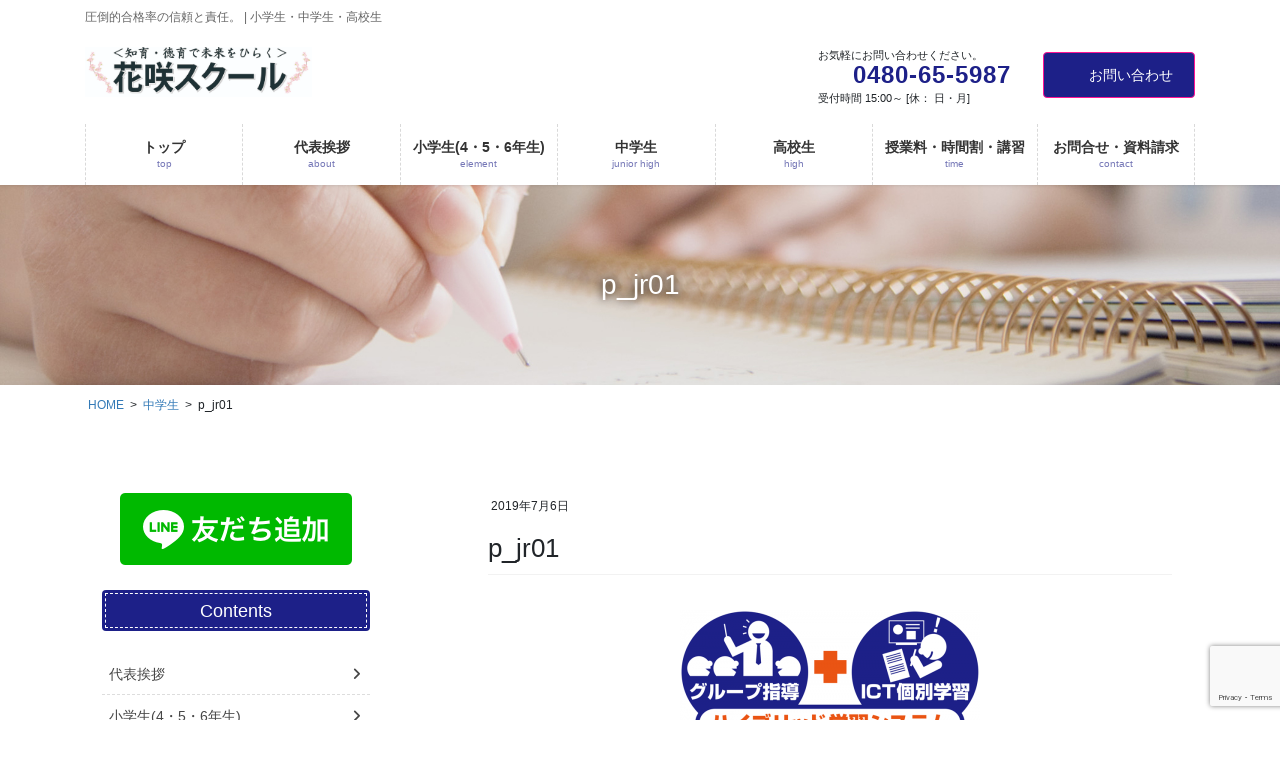

--- FILE ---
content_type: text/html; charset=UTF-8
request_url: https://hanasaki-school.com/junior/p_jr01/
body_size: 71812
content:
<!DOCTYPE html>
<html dir="ltr" lang="ja" prefix="og: https://ogp.me/ns#">
<head>
<meta charset="utf-8">
<meta http-equiv="X-UA-Compatible" content="IE=edge">
<meta name="viewport" content="width=device-width, initial-scale=1">

<title>p_jr01 | ＜学習塾・予備校＞花咲スクール | 「集団個別学習システム」個別指導＋集団指導</title>
	<style>img:is([sizes="auto" i], [sizes^="auto," i]) { contain-intrinsic-size: 3000px 1500px }</style>
	
		<!-- All in One SEO 4.9.3 - aioseo.com -->
	<meta name="robots" content="max-image-preview:large" />
	<link rel="canonical" href="https://hanasaki-school.com/junior/p_jr01/" />
	<meta name="generator" content="All in One SEO (AIOSEO) 4.9.3" />
		<meta property="og:locale" content="ja_JP" />
		<meta property="og:site_name" content="花咲スクール | 個別指導＋集団指導の「ハイブリッド学習システム」" />
		<meta property="og:type" content="article" />
		<meta property="og:title" content="p_jr01 | ＜学習塾・予備校＞花咲スクール | 「集団個別学習システム」個別指導＋集団指導" />
		<meta property="og:url" content="https://hanasaki-school.com/junior/p_jr01/" />
		<meta property="og:image" content="https://hanasaki-school.com/adm/wp-content/uploads/2019/07/fav.png" />
		<meta property="og:image:secure_url" content="https://hanasaki-school.com/adm/wp-content/uploads/2019/07/fav.png" />
		<meta property="og:image:width" content="520" />
		<meta property="og:image:height" content="520" />
		<meta property="article:published_time" content="2019-07-06T05:44:57+00:00" />
		<meta property="article:modified_time" content="2019-07-06T05:44:57+00:00" />
		<meta name="twitter:card" content="summary" />
		<meta name="twitter:title" content="p_jr01 | ＜学習塾・予備校＞花咲スクール | 「集団個別学習システム」個別指導＋集団指導" />
		<meta name="twitter:image" content="https://hanasaki-school.com/adm/wp-content/uploads/2019/07/fav.png" />
		<script type="application/ld+json" class="aioseo-schema">
			{"@context":"https:\/\/schema.org","@graph":[{"@type":"BreadcrumbList","@id":"https:\/\/hanasaki-school.com\/junior\/p_jr01\/#breadcrumblist","itemListElement":[{"@type":"ListItem","@id":"https:\/\/hanasaki-school.com#listItem","position":1,"name":"\u30db\u30fc\u30e0","item":"https:\/\/hanasaki-school.com","nextItem":{"@type":"ListItem","@id":"https:\/\/hanasaki-school.com\/junior\/p_jr01\/#listItem","name":"p_jr01"}},{"@type":"ListItem","@id":"https:\/\/hanasaki-school.com\/junior\/p_jr01\/#listItem","position":2,"name":"p_jr01","previousItem":{"@type":"ListItem","@id":"https:\/\/hanasaki-school.com#listItem","name":"\u30db\u30fc\u30e0"}}]},{"@type":"ItemPage","@id":"https:\/\/hanasaki-school.com\/junior\/p_jr01\/#itempage","url":"https:\/\/hanasaki-school.com\/junior\/p_jr01\/","name":"p_jr01 | \uff1c\u5b66\u7fd2\u587e\u30fb\u4e88\u5099\u6821\uff1e\u82b1\u54b2\u30b9\u30af\u30fc\u30eb | \u300c\u96c6\u56e3\u500b\u5225\u5b66\u7fd2\u30b7\u30b9\u30c6\u30e0\u300d\u500b\u5225\u6307\u5c0e\uff0b\u96c6\u56e3\u6307\u5c0e","inLanguage":"ja","isPartOf":{"@id":"https:\/\/hanasaki-school.com\/#website"},"breadcrumb":{"@id":"https:\/\/hanasaki-school.com\/junior\/p_jr01\/#breadcrumblist"},"author":{"@id":"https:\/\/hanasaki-school.com\/author\/hanasaki\/#author"},"creator":{"@id":"https:\/\/hanasaki-school.com\/author\/hanasaki\/#author"},"datePublished":"2019-07-06T14:44:57+09:00","dateModified":"2019-07-06T14:44:57+09:00"},{"@type":"Organization","@id":"https:\/\/hanasaki-school.com\/#organization","name":"\uff1c\u5730\u57dfNo.1\u5b66\u7fd2\u587e\u30fb\u4e88\u5099\u6821\uff1e\u82b1\u54b2\u30b9\u30af\u30fc\u30eb | \u500b\u5225\u6307\u5c0e\uff0b\u96c6\u56e3\u6307\u5c0e\u306e\u300c\u30cf\u30a4\u30d6\u30ea\u30c3\u30c9\u5b66\u7fd2\u30b7\u30b9\u30c6\u30e0\u300d","description":"\u5727\u5012\u7684\u5408\u683c\u7387\u306e\u4fe1\u983c\u3068\u8cac\u4efb\u3002 | \u5c0f\u5b66\u751f\u30fb\u4e2d\u5b66\u751f\u30fb\u9ad8\u6821\u751f","url":"https:\/\/hanasaki-school.com\/"},{"@type":"Person","@id":"https:\/\/hanasaki-school.com\/author\/hanasaki\/#author","url":"https:\/\/hanasaki-school.com\/author\/hanasaki\/","name":"hanasaki","image":{"@type":"ImageObject","@id":"https:\/\/hanasaki-school.com\/junior\/p_jr01\/#authorImage","url":"https:\/\/secure.gravatar.com\/avatar\/85eee26e464f27b7062b92a0020f26fa8671e9b39910211395f65ae785c0aaf4?s=96&d=mm&r=g","width":96,"height":96,"caption":"hanasaki"}},{"@type":"WebSite","@id":"https:\/\/hanasaki-school.com\/#website","url":"https:\/\/hanasaki-school.com\/","name":"\uff1c\u5408\u683c\u7387100\uff05\u5b66\u7fd2\u587e\u30fb\u4e88\u5099\u6821\uff1e\u82b1\u54b2\u30b9\u30af\u30fc\u30eb | \u300c\u96c6\u56e3\u500b\u5225\u5b66\u7fd2\u30b7\u30b9\u30c6\u30e0\u300d\u500b\u5225\u6307\u5c0e\uff0b\u96c6\u56e3\u6307\u5c0e","description":"\u5727\u5012\u7684\u5408\u683c\u7387\u306e\u4fe1\u983c\u3068\u8cac\u4efb\u3002 | \u5c0f\u5b66\u751f\u30fb\u4e2d\u5b66\u751f\u30fb\u9ad8\u6821\u751f","inLanguage":"ja","publisher":{"@id":"https:\/\/hanasaki-school.com\/#organization"}}]}
		</script>
		<!-- All in One SEO -->

<link rel="alternate" type="application/rss+xml" title="＜学習塾・予備校＞花咲スクール | 「集団個別学習システム」個別指導＋集団指導 &raquo; フィード" href="https://hanasaki-school.com/feed/" />
<link rel="alternate" type="application/rss+xml" title="＜学習塾・予備校＞花咲スクール | 「集団個別学習システム」個別指導＋集団指導 &raquo; コメントフィード" href="https://hanasaki-school.com/comments/feed/" />
<link rel="alternate" type="application/rss+xml" title="＜学習塾・予備校＞花咲スクール | 「集団個別学習システム」個別指導＋集団指導 &raquo; p_jr01 のコメントのフィード" href="https://hanasaki-school.com/junior/p_jr01/feed/" />
<meta name="description" content="" /><script type="text/javascript">
/* <![CDATA[ */
window._wpemojiSettings = {"baseUrl":"https:\/\/s.w.org\/images\/core\/emoji\/16.0.1\/72x72\/","ext":".png","svgUrl":"https:\/\/s.w.org\/images\/core\/emoji\/16.0.1\/svg\/","svgExt":".svg","source":{"concatemoji":"https:\/\/hanasaki-school.com\/adm\/wp-includes\/js\/wp-emoji-release.min.js?ver=6.8.3"}};
/*! This file is auto-generated */
!function(s,n){var o,i,e;function c(e){try{var t={supportTests:e,timestamp:(new Date).valueOf()};sessionStorage.setItem(o,JSON.stringify(t))}catch(e){}}function p(e,t,n){e.clearRect(0,0,e.canvas.width,e.canvas.height),e.fillText(t,0,0);var t=new Uint32Array(e.getImageData(0,0,e.canvas.width,e.canvas.height).data),a=(e.clearRect(0,0,e.canvas.width,e.canvas.height),e.fillText(n,0,0),new Uint32Array(e.getImageData(0,0,e.canvas.width,e.canvas.height).data));return t.every(function(e,t){return e===a[t]})}function u(e,t){e.clearRect(0,0,e.canvas.width,e.canvas.height),e.fillText(t,0,0);for(var n=e.getImageData(16,16,1,1),a=0;a<n.data.length;a++)if(0!==n.data[a])return!1;return!0}function f(e,t,n,a){switch(t){case"flag":return n(e,"\ud83c\udff3\ufe0f\u200d\u26a7\ufe0f","\ud83c\udff3\ufe0f\u200b\u26a7\ufe0f")?!1:!n(e,"\ud83c\udde8\ud83c\uddf6","\ud83c\udde8\u200b\ud83c\uddf6")&&!n(e,"\ud83c\udff4\udb40\udc67\udb40\udc62\udb40\udc65\udb40\udc6e\udb40\udc67\udb40\udc7f","\ud83c\udff4\u200b\udb40\udc67\u200b\udb40\udc62\u200b\udb40\udc65\u200b\udb40\udc6e\u200b\udb40\udc67\u200b\udb40\udc7f");case"emoji":return!a(e,"\ud83e\udedf")}return!1}function g(e,t,n,a){var r="undefined"!=typeof WorkerGlobalScope&&self instanceof WorkerGlobalScope?new OffscreenCanvas(300,150):s.createElement("canvas"),o=r.getContext("2d",{willReadFrequently:!0}),i=(o.textBaseline="top",o.font="600 32px Arial",{});return e.forEach(function(e){i[e]=t(o,e,n,a)}),i}function t(e){var t=s.createElement("script");t.src=e,t.defer=!0,s.head.appendChild(t)}"undefined"!=typeof Promise&&(o="wpEmojiSettingsSupports",i=["flag","emoji"],n.supports={everything:!0,everythingExceptFlag:!0},e=new Promise(function(e){s.addEventListener("DOMContentLoaded",e,{once:!0})}),new Promise(function(t){var n=function(){try{var e=JSON.parse(sessionStorage.getItem(o));if("object"==typeof e&&"number"==typeof e.timestamp&&(new Date).valueOf()<e.timestamp+604800&&"object"==typeof e.supportTests)return e.supportTests}catch(e){}return null}();if(!n){if("undefined"!=typeof Worker&&"undefined"!=typeof OffscreenCanvas&&"undefined"!=typeof URL&&URL.createObjectURL&&"undefined"!=typeof Blob)try{var e="postMessage("+g.toString()+"("+[JSON.stringify(i),f.toString(),p.toString(),u.toString()].join(",")+"));",a=new Blob([e],{type:"text/javascript"}),r=new Worker(URL.createObjectURL(a),{name:"wpTestEmojiSupports"});return void(r.onmessage=function(e){c(n=e.data),r.terminate(),t(n)})}catch(e){}c(n=g(i,f,p,u))}t(n)}).then(function(e){for(var t in e)n.supports[t]=e[t],n.supports.everything=n.supports.everything&&n.supports[t],"flag"!==t&&(n.supports.everythingExceptFlag=n.supports.everythingExceptFlag&&n.supports[t]);n.supports.everythingExceptFlag=n.supports.everythingExceptFlag&&!n.supports.flag,n.DOMReady=!1,n.readyCallback=function(){n.DOMReady=!0}}).then(function(){return e}).then(function(){var e;n.supports.everything||(n.readyCallback(),(e=n.source||{}).concatemoji?t(e.concatemoji):e.wpemoji&&e.twemoji&&(t(e.twemoji),t(e.wpemoji)))}))}((window,document),window._wpemojiSettings);
/* ]]> */
</script>
<link rel='stylesheet' id='vkExUnit_common_style-css' href='https://hanasaki-school.com/adm/wp-content/plugins/vk-all-in-one-expansion-unit/assets/css/vkExUnit_style.css?ver=9.113.0.1' type='text/css' media='all' />
<style id='vkExUnit_common_style-inline-css' type='text/css'>
:root {--ver_page_top_button_url:url(https://hanasaki-school.com/adm/wp-content/plugins/vk-all-in-one-expansion-unit/assets/images/to-top-btn-icon.svg);}@font-face {font-weight: normal;font-style: normal;font-family: "vk_sns";src: url("https://hanasaki-school.com/adm/wp-content/plugins/vk-all-in-one-expansion-unit/inc/sns/icons/fonts/vk_sns.eot?-bq20cj");src: url("https://hanasaki-school.com/adm/wp-content/plugins/vk-all-in-one-expansion-unit/inc/sns/icons/fonts/vk_sns.eot?#iefix-bq20cj") format("embedded-opentype"),url("https://hanasaki-school.com/adm/wp-content/plugins/vk-all-in-one-expansion-unit/inc/sns/icons/fonts/vk_sns.woff?-bq20cj") format("woff"),url("https://hanasaki-school.com/adm/wp-content/plugins/vk-all-in-one-expansion-unit/inc/sns/icons/fonts/vk_sns.ttf?-bq20cj") format("truetype"),url("https://hanasaki-school.com/adm/wp-content/plugins/vk-all-in-one-expansion-unit/inc/sns/icons/fonts/vk_sns.svg?-bq20cj#vk_sns") format("svg");}
.veu_promotion-alert__content--text {border: 1px solid rgba(0,0,0,0.125);padding: 0.5em 1em;border-radius: var(--vk-size-radius);margin-bottom: var(--vk-margin-block-bottom);font-size: 0.875rem;}/* Alert Content部分に段落タグを入れた場合に最後の段落の余白を0にする */.veu_promotion-alert__content--text p:last-of-type{margin-bottom:0;margin-top: 0;}
</style>
<style id='wp-emoji-styles-inline-css' type='text/css'>

	img.wp-smiley, img.emoji {
		display: inline !important;
		border: none !important;
		box-shadow: none !important;
		height: 1em !important;
		width: 1em !important;
		margin: 0 0.07em !important;
		vertical-align: -0.1em !important;
		background: none !important;
		padding: 0 !important;
	}
</style>
<link rel='stylesheet' id='wp-block-library-css' href='https://hanasaki-school.com/adm/wp-includes/css/dist/block-library/style.min.css?ver=6.8.3' type='text/css' media='all' />
<style id='wp-block-library-inline-css' type='text/css'>
.vk-cols--reverse{flex-direction:row-reverse}.vk-cols--hasbtn{margin-bottom:0}.vk-cols--hasbtn>.row>.vk_gridColumn_item,.vk-cols--hasbtn>.wp-block-column{position:relative;padding-bottom:3em}.vk-cols--hasbtn>.row>.vk_gridColumn_item>.wp-block-buttons,.vk-cols--hasbtn>.row>.vk_gridColumn_item>.vk_button,.vk-cols--hasbtn>.wp-block-column>.wp-block-buttons,.vk-cols--hasbtn>.wp-block-column>.vk_button{position:absolute;bottom:0;width:100%}.vk-cols--fit.wp-block-columns{gap:0}.vk-cols--fit.wp-block-columns,.vk-cols--fit.wp-block-columns:not(.is-not-stacked-on-mobile){margin-top:0;margin-bottom:0;justify-content:space-between}.vk-cols--fit.wp-block-columns>.wp-block-column *:last-child,.vk-cols--fit.wp-block-columns:not(.is-not-stacked-on-mobile)>.wp-block-column *:last-child{margin-bottom:0}.vk-cols--fit.wp-block-columns>.wp-block-column>.wp-block-cover,.vk-cols--fit.wp-block-columns:not(.is-not-stacked-on-mobile)>.wp-block-column>.wp-block-cover{margin-top:0}.vk-cols--fit.wp-block-columns.has-background,.vk-cols--fit.wp-block-columns:not(.is-not-stacked-on-mobile).has-background{padding:0}@media(max-width: 599px){.vk-cols--fit.wp-block-columns:not(.has-background)>.wp-block-column:not(.has-background),.vk-cols--fit.wp-block-columns:not(.is-not-stacked-on-mobile):not(.has-background)>.wp-block-column:not(.has-background){padding-left:0 !important;padding-right:0 !important}}@media(min-width: 782px){.vk-cols--fit.wp-block-columns .block-editor-block-list__block.wp-block-column:not(:first-child),.vk-cols--fit.wp-block-columns>.wp-block-column:not(:first-child),.vk-cols--fit.wp-block-columns:not(.is-not-stacked-on-mobile) .block-editor-block-list__block.wp-block-column:not(:first-child),.vk-cols--fit.wp-block-columns:not(.is-not-stacked-on-mobile)>.wp-block-column:not(:first-child){margin-left:0}}@media(min-width: 600px)and (max-width: 781px){.vk-cols--fit.wp-block-columns .wp-block-column:nth-child(2n),.vk-cols--fit.wp-block-columns:not(.is-not-stacked-on-mobile) .wp-block-column:nth-child(2n){margin-left:0}.vk-cols--fit.wp-block-columns .wp-block-column:not(:only-child),.vk-cols--fit.wp-block-columns:not(.is-not-stacked-on-mobile) .wp-block-column:not(:only-child){flex-basis:50% !important}}.vk-cols--fit--gap1.wp-block-columns{gap:1px}@media(min-width: 600px)and (max-width: 781px){.vk-cols--fit--gap1.wp-block-columns .wp-block-column:not(:only-child){flex-basis:calc(50% - 1px) !important}}.vk-cols--fit.vk-cols--grid>.block-editor-block-list__block,.vk-cols--fit.vk-cols--grid>.wp-block-column,.vk-cols--fit.vk-cols--grid:not(.is-not-stacked-on-mobile)>.block-editor-block-list__block,.vk-cols--fit.vk-cols--grid:not(.is-not-stacked-on-mobile)>.wp-block-column{flex-basis:50%;box-sizing:border-box}@media(max-width: 599px){.vk-cols--fit.vk-cols--grid.vk-cols--grid--alignfull>.wp-block-column:nth-child(2)>.wp-block-cover,.vk-cols--fit.vk-cols--grid.vk-cols--grid--alignfull>.wp-block-column:nth-child(2)>.vk_outer,.vk-cols--fit.vk-cols--grid:not(.is-not-stacked-on-mobile).vk-cols--grid--alignfull>.wp-block-column:nth-child(2)>.wp-block-cover,.vk-cols--fit.vk-cols--grid:not(.is-not-stacked-on-mobile).vk-cols--grid--alignfull>.wp-block-column:nth-child(2)>.vk_outer{width:100vw;margin-right:calc((100% - 100vw)/2);margin-left:calc((100% - 100vw)/2)}}@media(min-width: 600px){.vk-cols--fit.vk-cols--grid.vk-cols--grid--alignfull>.wp-block-column:nth-child(2)>.wp-block-cover,.vk-cols--fit.vk-cols--grid.vk-cols--grid--alignfull>.wp-block-column:nth-child(2)>.vk_outer,.vk-cols--fit.vk-cols--grid:not(.is-not-stacked-on-mobile).vk-cols--grid--alignfull>.wp-block-column:nth-child(2)>.wp-block-cover,.vk-cols--fit.vk-cols--grid:not(.is-not-stacked-on-mobile).vk-cols--grid--alignfull>.wp-block-column:nth-child(2)>.vk_outer{margin-right:calc(100% - 50vw);width:50vw}}@media(min-width: 600px){.vk-cols--fit.vk-cols--grid.vk-cols--grid--alignfull.vk-cols--reverse>.wp-block-column,.vk-cols--fit.vk-cols--grid:not(.is-not-stacked-on-mobile).vk-cols--grid--alignfull.vk-cols--reverse>.wp-block-column{margin-left:0;margin-right:0}.vk-cols--fit.vk-cols--grid.vk-cols--grid--alignfull.vk-cols--reverse>.wp-block-column:nth-child(2)>.wp-block-cover,.vk-cols--fit.vk-cols--grid.vk-cols--grid--alignfull.vk-cols--reverse>.wp-block-column:nth-child(2)>.vk_outer,.vk-cols--fit.vk-cols--grid:not(.is-not-stacked-on-mobile).vk-cols--grid--alignfull.vk-cols--reverse>.wp-block-column:nth-child(2)>.wp-block-cover,.vk-cols--fit.vk-cols--grid:not(.is-not-stacked-on-mobile).vk-cols--grid--alignfull.vk-cols--reverse>.wp-block-column:nth-child(2)>.vk_outer{margin-left:calc(100% - 50vw)}}.vk-cols--menu h2,.vk-cols--menu h3,.vk-cols--menu h4,.vk-cols--menu h5{margin-bottom:.2em;text-shadow:#000 0 0 10px}.vk-cols--menu h2:first-child,.vk-cols--menu h3:first-child,.vk-cols--menu h4:first-child,.vk-cols--menu h5:first-child{margin-top:0}.vk-cols--menu p{margin-bottom:1rem;text-shadow:#000 0 0 10px}.vk-cols--menu .wp-block-cover__inner-container:last-child{margin-bottom:0}.vk-cols--fitbnrs .wp-block-column .wp-block-cover:hover img{filter:unset}.vk-cols--fitbnrs .wp-block-column .wp-block-cover:hover{background-color:unset}.vk-cols--fitbnrs .wp-block-column .wp-block-cover:hover .wp-block-cover__image-background{filter:unset !important}.vk-cols--fitbnrs .wp-block-cover .wp-block-cover__inner-container{position:absolute;height:100%;width:100%}.vk-cols--fitbnrs .vk_button{height:100%;margin:0}.vk-cols--fitbnrs .vk_button .vk_button_btn,.vk-cols--fitbnrs .vk_button .btn{height:100%;width:100%;border:none;box-shadow:none;background-color:unset !important;transition:unset}.vk-cols--fitbnrs .vk_button .vk_button_btn:hover,.vk-cols--fitbnrs .vk_button .btn:hover{transition:unset}.vk-cols--fitbnrs .vk_button .vk_button_btn:after,.vk-cols--fitbnrs .vk_button .btn:after{border:none}.vk-cols--fitbnrs .vk_button .vk_button_link_txt{width:100%;position:absolute;top:50%;left:50%;transform:translateY(-50%) translateX(-50%);font-size:2rem;text-shadow:#000 0 0 10px}.vk-cols--fitbnrs .vk_button .vk_button_link_subCaption{width:100%;position:absolute;top:calc(50% + 2.2em);left:50%;transform:translateY(-50%) translateX(-50%);text-shadow:#000 0 0 10px}@media(min-width: 992px){.vk-cols--media.wp-block-columns{gap:3rem}}.vk-fit-map figure{margin-bottom:0}.vk-fit-map iframe{position:relative;margin-bottom:0;display:block;max-height:400px;width:100vw}.vk-fit-map:is(.alignfull,.alignwide) div{max-width:100%}.vk-table--th--width25 :where(tr>*:first-child){width:25%}.vk-table--th--width30 :where(tr>*:first-child){width:30%}.vk-table--th--width35 :where(tr>*:first-child){width:35%}.vk-table--th--width40 :where(tr>*:first-child){width:40%}.vk-table--th--bg-bright :where(tr>*:first-child){background-color:var(--wp--preset--color--bg-secondary, rgba(0, 0, 0, 0.05))}@media(max-width: 599px){.vk-table--mobile-block :is(th,td){width:100%;display:block}.vk-table--mobile-block.wp-block-table table :is(th,td){border-top:none}}.vk-table--width--th25 :where(tr>*:first-child){width:25%}.vk-table--width--th30 :where(tr>*:first-child){width:30%}.vk-table--width--th35 :where(tr>*:first-child){width:35%}.vk-table--width--th40 :where(tr>*:first-child){width:40%}.no-margin{margin:0}@media(max-width: 599px){.wp-block-image.vk-aligncenter--mobile>.alignright{float:none;margin-left:auto;margin-right:auto}.vk-no-padding-horizontal--mobile{padding-left:0 !important;padding-right:0 !important}}
/* VK Color Palettes */
</style>
<style id='classic-theme-styles-inline-css' type='text/css'>
/*! This file is auto-generated */
.wp-block-button__link{color:#fff;background-color:#32373c;border-radius:9999px;box-shadow:none;text-decoration:none;padding:calc(.667em + 2px) calc(1.333em + 2px);font-size:1.125em}.wp-block-file__button{background:#32373c;color:#fff;text-decoration:none}
</style>
<link rel='stylesheet' id='aioseo/css/src/vue/standalone/blocks/table-of-contents/global.scss-css' href='https://hanasaki-school.com/adm/wp-content/plugins/all-in-one-seo-pack/dist/Lite/assets/css/table-of-contents/global.e90f6d47.css?ver=4.9.3' type='text/css' media='all' />
<link rel='stylesheet' id='vk-components-style-css' href='https://hanasaki-school.com/adm/wp-content/plugins/vk-blocks-pro/vendor/vektor-inc/vk-component/src//assets/css/vk-components.css?ver=1.6.5' type='text/css' media='all' />
<style id='global-styles-inline-css' type='text/css'>
:root{--wp--preset--aspect-ratio--square: 1;--wp--preset--aspect-ratio--4-3: 4/3;--wp--preset--aspect-ratio--3-4: 3/4;--wp--preset--aspect-ratio--3-2: 3/2;--wp--preset--aspect-ratio--2-3: 2/3;--wp--preset--aspect-ratio--16-9: 16/9;--wp--preset--aspect-ratio--9-16: 9/16;--wp--preset--color--black: #000000;--wp--preset--color--cyan-bluish-gray: #abb8c3;--wp--preset--color--white: #ffffff;--wp--preset--color--pale-pink: #f78da7;--wp--preset--color--vivid-red: #cf2e2e;--wp--preset--color--luminous-vivid-orange: #ff6900;--wp--preset--color--luminous-vivid-amber: #fcb900;--wp--preset--color--light-green-cyan: #7bdcb5;--wp--preset--color--vivid-green-cyan: #00d084;--wp--preset--color--pale-cyan-blue: #8ed1fc;--wp--preset--color--vivid-cyan-blue: #0693e3;--wp--preset--color--vivid-purple: #9b51e0;--wp--preset--gradient--vivid-cyan-blue-to-vivid-purple: linear-gradient(135deg,rgba(6,147,227,1) 0%,rgb(155,81,224) 100%);--wp--preset--gradient--light-green-cyan-to-vivid-green-cyan: linear-gradient(135deg,rgb(122,220,180) 0%,rgb(0,208,130) 100%);--wp--preset--gradient--luminous-vivid-amber-to-luminous-vivid-orange: linear-gradient(135deg,rgba(252,185,0,1) 0%,rgba(255,105,0,1) 100%);--wp--preset--gradient--luminous-vivid-orange-to-vivid-red: linear-gradient(135deg,rgba(255,105,0,1) 0%,rgb(207,46,46) 100%);--wp--preset--gradient--very-light-gray-to-cyan-bluish-gray: linear-gradient(135deg,rgb(238,238,238) 0%,rgb(169,184,195) 100%);--wp--preset--gradient--cool-to-warm-spectrum: linear-gradient(135deg,rgb(74,234,220) 0%,rgb(151,120,209) 20%,rgb(207,42,186) 40%,rgb(238,44,130) 60%,rgb(251,105,98) 80%,rgb(254,248,76) 100%);--wp--preset--gradient--blush-light-purple: linear-gradient(135deg,rgb(255,206,236) 0%,rgb(152,150,240) 100%);--wp--preset--gradient--blush-bordeaux: linear-gradient(135deg,rgb(254,205,165) 0%,rgb(254,45,45) 50%,rgb(107,0,62) 100%);--wp--preset--gradient--luminous-dusk: linear-gradient(135deg,rgb(255,203,112) 0%,rgb(199,81,192) 50%,rgb(65,88,208) 100%);--wp--preset--gradient--pale-ocean: linear-gradient(135deg,rgb(255,245,203) 0%,rgb(182,227,212) 50%,rgb(51,167,181) 100%);--wp--preset--gradient--electric-grass: linear-gradient(135deg,rgb(202,248,128) 0%,rgb(113,206,126) 100%);--wp--preset--gradient--midnight: linear-gradient(135deg,rgb(2,3,129) 0%,rgb(40,116,252) 100%);--wp--preset--font-size--small: 13px;--wp--preset--font-size--medium: 20px;--wp--preset--font-size--large: 36px;--wp--preset--font-size--x-large: 42px;--wp--preset--spacing--20: 0.44rem;--wp--preset--spacing--30: 0.67rem;--wp--preset--spacing--40: 1rem;--wp--preset--spacing--50: 1.5rem;--wp--preset--spacing--60: 2.25rem;--wp--preset--spacing--70: 3.38rem;--wp--preset--spacing--80: 5.06rem;--wp--preset--shadow--natural: 6px 6px 9px rgba(0, 0, 0, 0.2);--wp--preset--shadow--deep: 12px 12px 50px rgba(0, 0, 0, 0.4);--wp--preset--shadow--sharp: 6px 6px 0px rgba(0, 0, 0, 0.2);--wp--preset--shadow--outlined: 6px 6px 0px -3px rgba(255, 255, 255, 1), 6px 6px rgba(0, 0, 0, 1);--wp--preset--shadow--crisp: 6px 6px 0px rgba(0, 0, 0, 1);}:where(.is-layout-flex){gap: 0.5em;}:where(.is-layout-grid){gap: 0.5em;}body .is-layout-flex{display: flex;}.is-layout-flex{flex-wrap: wrap;align-items: center;}.is-layout-flex > :is(*, div){margin: 0;}body .is-layout-grid{display: grid;}.is-layout-grid > :is(*, div){margin: 0;}:where(.wp-block-columns.is-layout-flex){gap: 2em;}:where(.wp-block-columns.is-layout-grid){gap: 2em;}:where(.wp-block-post-template.is-layout-flex){gap: 1.25em;}:where(.wp-block-post-template.is-layout-grid){gap: 1.25em;}.has-black-color{color: var(--wp--preset--color--black) !important;}.has-cyan-bluish-gray-color{color: var(--wp--preset--color--cyan-bluish-gray) !important;}.has-white-color{color: var(--wp--preset--color--white) !important;}.has-pale-pink-color{color: var(--wp--preset--color--pale-pink) !important;}.has-vivid-red-color{color: var(--wp--preset--color--vivid-red) !important;}.has-luminous-vivid-orange-color{color: var(--wp--preset--color--luminous-vivid-orange) !important;}.has-luminous-vivid-amber-color{color: var(--wp--preset--color--luminous-vivid-amber) !important;}.has-light-green-cyan-color{color: var(--wp--preset--color--light-green-cyan) !important;}.has-vivid-green-cyan-color{color: var(--wp--preset--color--vivid-green-cyan) !important;}.has-pale-cyan-blue-color{color: var(--wp--preset--color--pale-cyan-blue) !important;}.has-vivid-cyan-blue-color{color: var(--wp--preset--color--vivid-cyan-blue) !important;}.has-vivid-purple-color{color: var(--wp--preset--color--vivid-purple) !important;}.has-black-background-color{background-color: var(--wp--preset--color--black) !important;}.has-cyan-bluish-gray-background-color{background-color: var(--wp--preset--color--cyan-bluish-gray) !important;}.has-white-background-color{background-color: var(--wp--preset--color--white) !important;}.has-pale-pink-background-color{background-color: var(--wp--preset--color--pale-pink) !important;}.has-vivid-red-background-color{background-color: var(--wp--preset--color--vivid-red) !important;}.has-luminous-vivid-orange-background-color{background-color: var(--wp--preset--color--luminous-vivid-orange) !important;}.has-luminous-vivid-amber-background-color{background-color: var(--wp--preset--color--luminous-vivid-amber) !important;}.has-light-green-cyan-background-color{background-color: var(--wp--preset--color--light-green-cyan) !important;}.has-vivid-green-cyan-background-color{background-color: var(--wp--preset--color--vivid-green-cyan) !important;}.has-pale-cyan-blue-background-color{background-color: var(--wp--preset--color--pale-cyan-blue) !important;}.has-vivid-cyan-blue-background-color{background-color: var(--wp--preset--color--vivid-cyan-blue) !important;}.has-vivid-purple-background-color{background-color: var(--wp--preset--color--vivid-purple) !important;}.has-black-border-color{border-color: var(--wp--preset--color--black) !important;}.has-cyan-bluish-gray-border-color{border-color: var(--wp--preset--color--cyan-bluish-gray) !important;}.has-white-border-color{border-color: var(--wp--preset--color--white) !important;}.has-pale-pink-border-color{border-color: var(--wp--preset--color--pale-pink) !important;}.has-vivid-red-border-color{border-color: var(--wp--preset--color--vivid-red) !important;}.has-luminous-vivid-orange-border-color{border-color: var(--wp--preset--color--luminous-vivid-orange) !important;}.has-luminous-vivid-amber-border-color{border-color: var(--wp--preset--color--luminous-vivid-amber) !important;}.has-light-green-cyan-border-color{border-color: var(--wp--preset--color--light-green-cyan) !important;}.has-vivid-green-cyan-border-color{border-color: var(--wp--preset--color--vivid-green-cyan) !important;}.has-pale-cyan-blue-border-color{border-color: var(--wp--preset--color--pale-cyan-blue) !important;}.has-vivid-cyan-blue-border-color{border-color: var(--wp--preset--color--vivid-cyan-blue) !important;}.has-vivid-purple-border-color{border-color: var(--wp--preset--color--vivid-purple) !important;}.has-vivid-cyan-blue-to-vivid-purple-gradient-background{background: var(--wp--preset--gradient--vivid-cyan-blue-to-vivid-purple) !important;}.has-light-green-cyan-to-vivid-green-cyan-gradient-background{background: var(--wp--preset--gradient--light-green-cyan-to-vivid-green-cyan) !important;}.has-luminous-vivid-amber-to-luminous-vivid-orange-gradient-background{background: var(--wp--preset--gradient--luminous-vivid-amber-to-luminous-vivid-orange) !important;}.has-luminous-vivid-orange-to-vivid-red-gradient-background{background: var(--wp--preset--gradient--luminous-vivid-orange-to-vivid-red) !important;}.has-very-light-gray-to-cyan-bluish-gray-gradient-background{background: var(--wp--preset--gradient--very-light-gray-to-cyan-bluish-gray) !important;}.has-cool-to-warm-spectrum-gradient-background{background: var(--wp--preset--gradient--cool-to-warm-spectrum) !important;}.has-blush-light-purple-gradient-background{background: var(--wp--preset--gradient--blush-light-purple) !important;}.has-blush-bordeaux-gradient-background{background: var(--wp--preset--gradient--blush-bordeaux) !important;}.has-luminous-dusk-gradient-background{background: var(--wp--preset--gradient--luminous-dusk) !important;}.has-pale-ocean-gradient-background{background: var(--wp--preset--gradient--pale-ocean) !important;}.has-electric-grass-gradient-background{background: var(--wp--preset--gradient--electric-grass) !important;}.has-midnight-gradient-background{background: var(--wp--preset--gradient--midnight) !important;}.has-small-font-size{font-size: var(--wp--preset--font-size--small) !important;}.has-medium-font-size{font-size: var(--wp--preset--font-size--medium) !important;}.has-large-font-size{font-size: var(--wp--preset--font-size--large) !important;}.has-x-large-font-size{font-size: var(--wp--preset--font-size--x-large) !important;}
:where(.wp-block-post-template.is-layout-flex){gap: 1.25em;}:where(.wp-block-post-template.is-layout-grid){gap: 1.25em;}
:where(.wp-block-columns.is-layout-flex){gap: 2em;}:where(.wp-block-columns.is-layout-grid){gap: 2em;}
:root :where(.wp-block-pullquote){font-size: 1.5em;line-height: 1.6;}
</style>
<link rel='stylesheet' id='contact-form-7-css' href='https://hanasaki-school.com/adm/wp-content/plugins/contact-form-7/includes/css/styles.css?ver=6.0.6' type='text/css' media='all' />
<link rel='stylesheet' id='vk-swiper-style-css' href='https://hanasaki-school.com/adm/wp-content/plugins/vk-blocks-pro/vendor/vektor-inc/vk-swiper/src/assets/css/swiper-bundle.min.css?ver=11.0.2' type='text/css' media='all' />
<link rel='stylesheet' id='vkblocks-bootstrap-css' href='https://hanasaki-school.com/adm/wp-content/plugins/vk-blocks-pro/build/bootstrap_vk_using.css?ver=4.3.1' type='text/css' media='all' />
<link rel='stylesheet' id='parent-style-css' href='https://hanasaki-school.com/adm/wp-content/themes/hanasaki/style.css?ver=6.8.3' type='text/css' media='all' />
<link rel='stylesheet' id='bootstrap-4-style-css' href='https://hanasaki-school.com/adm/wp-content/themes/hanasaki/library/bootstrap-4/css/bootstrap.min.css?ver=4.5.0' type='text/css' media='all' />
<link rel='stylesheet' id='lightning-common-style-css' href='https://hanasaki-school.com/adm/wp-content/themes/hanasaki/assets/css/common.css?ver=8.23.10' type='text/css' media='all' />
<style id='lightning-common-style-inline-css' type='text/css'>
/* vk-mobile-nav */:root {--vk-mobile-nav-menu-btn-bg-src: url("https://hanasaki-school.com/adm/wp-content/themes/hanasaki/inc/vk-mobile-nav/package/images/vk-menu-btn-black.svg");--vk-mobile-nav-menu-btn-close-bg-src: url("https://hanasaki-school.com/adm/wp-content/themes/hanasaki/inc/vk-mobile-nav/package/images/vk-menu-close-black.svg");--vk-menu-acc-icon-open-black-bg-src: url("https://hanasaki-school.com/adm/wp-content/themes/hanasaki/inc/vk-mobile-nav/package/images/vk-menu-acc-icon-open-black.svg");--vk-menu-acc-icon-open-white-bg-src: url("https://hanasaki-school.com/adm/wp-content/themes/hanasaki/inc/vk-mobile-nav/package/images/vk-menu-acc-icon-open-white.svg");--vk-menu-acc-icon-close-black-bg-src: url("https://hanasaki-school.com/adm/wp-content/themes/hanasaki/inc/vk-mobile-nav/package/images/vk-menu-close-black.svg");--vk-menu-acc-icon-close-white-bg-src: url("https://hanasaki-school.com/adm/wp-content/themes/hanasaki/inc/vk-mobile-nav/package/images/vk-menu-close-white.svg");}
</style>
<link rel='stylesheet' id='lightning-design-style-css' href='https://hanasaki-school.com/adm/wp-content/plugins/lightning-skin-pale/bs4/css/style.css?ver=8.2.0' type='text/css' media='all' />
<style id='lightning-design-style-inline-css' type='text/css'>
:root {--color-key:#1d2088;--wp--preset--color--vk-color-primary:#1d2088;--color-key-dark:#ff1493;}
/* ltg common custom */:root {--vk-menu-acc-btn-border-color:#333;--vk-color-primary:#1d2088;--color-key:#1d2088;--wp--preset--color--vk-color-primary:#1d2088;--color-key-dark:#ff1493;}.bbp-submit-wrapper .button.submit { background-color:#ff1493 ; }.bbp-submit-wrapper .button.submit:hover { background-color:#1d2088 ; }.veu_color_txt_key { color:#ff1493 ; }.veu_color_bg_key { background-color:#ff1493 ; }.veu_color_border_key { border-color:#ff1493 ; }.btn-default { border-color:#1d2088;color:#1d2088;}.btn-default:focus,.btn-default:hover { border-color:#1d2088;background-color: #1d2088; }.wp-block-search__button,.btn-primary { background-color:#1d2088;border-color:#ff1493; }.wp-block-search__button:focus,.wp-block-search__button:hover,.btn-primary:not(:disabled):not(.disabled):active,.btn-primary:focus,.btn-primary:hover { background-color:#ff1493;border-color:#1d2088; }.btn-outline-primary { color : #1d2088 ; border-color:#1d2088; }.btn-outline-primary:not(:disabled):not(.disabled):active,.btn-outline-primary:focus,.btn-outline-primary:hover { color : #fff; background-color:#1d2088;border-color:#ff1493; }a { color:#337ab7; }
/* Pro Title Design */ h2,.mainSection .cart_totals h2,h2.mainSection-title { background-color:unset;position: relative;border:none;padding:unset;margin-left: auto;margin-right: auto;border-radius:unset;outline: unset;outline-offset: unset;box-shadow: unset;content:none;overflow: unset;background-color:#1d2088;position: relative;padding: 0.6em 0.8em 0.5em;margin-bottom:1.2em;color:#fff;border-radius:4px;text-align:left;}h2 a,.mainSection .cart_totals h2 a,h2.mainSection-title a { color:#fff;}h2::before,.mainSection .cart_totals h2::before,h2.mainSection-title::before { background-color:unset;position: relative;border:none;padding:unset;margin-left: auto;margin-right: auto;border-radius:unset;outline: unset;outline-offset: unset;box-shadow: unset;content:none;overflow: unset;content: "";position: absolute;top: auto;left: 40px;bottom: -20px;width: auto;margin-left: -10px;border: 10px solid transparent;border-top: 10px solid #1d2088;z-index: 2;height: auto;background-color: transparent !important;}h2::after,.mainSection .cart_totals h2::after,h2.mainSection-title::after { background-color:unset;position: relative;border:none;padding:unset;margin-left: auto;margin-right: auto;border-radius:unset;outline: unset;outline-offset: unset;box-shadow: unset;content:none;overflow: unset;}.siteContent .subSection-title,.siteContent .widget .subSection-title { background-color:unset;position: relative;border:none;padding:unset;margin-left: auto;margin-right: auto;border-radius:unset;outline: unset;outline-offset: unset;box-shadow: unset;content:none;overflow: unset;background-color:#1d2088;padding: 0.6em 0.7em 0.5em;margin-bottom:1.2em;color:#fff;border-radius:4px;outline: dashed 1px #fff;outline-offset: -4px;}.siteContent .subSection-title a,.siteContent .widget .subSection-title a { color:#fff;}.siteContent .subSection-title::before,.siteContent .widget .subSection-title::before { background-color:unset;position: relative;border:none;padding:unset;margin-left: auto;margin-right: auto;border-radius:unset;outline: unset;outline-offset: unset;box-shadow: unset;content:none;overflow: unset;}.siteContent .subSection-title::after,.siteContent .widget .subSection-title::after { background-color:unset;position: relative;border:none;padding:unset;margin-left: auto;margin-right: auto;border-radius:unset;outline: unset;outline-offset: unset;box-shadow: unset;content:none;overflow: unset;}h3 { background-color:unset;position: relative;border:none;padding:unset;margin-left: auto;margin-right: auto;border-radius:unset;outline: unset;outline-offset: unset;box-shadow: unset;content:none;overflow: unset;background-color:#1d2088;padding: 0.6em 0.7em 0.5em;margin-bottom:1.2em;color:#fff;border-radius:4px;outline: dashed 1px #fff;outline-offset: -4px;}h3 a { color:#fff;}h3::before { background-color:unset;position: relative;border:none;padding:unset;margin-left: auto;margin-right: auto;border-radius:unset;outline: unset;outline-offset: unset;box-shadow: unset;content:none;overflow: unset;}h3::after { background-color:unset;position: relative;border:none;padding:unset;margin-left: auto;margin-right: auto;border-radius:unset;outline: unset;outline-offset: unset;box-shadow: unset;content:none;overflow: unset;}
/* page header */:root{--vk-page-header-url : url(https://hanasaki-school.com/adm/wp-content/uploads/2020/11/pheader.jpg);}@media ( max-width:575.98px ){:root{--vk-page-header-url : url(https://hanasaki-school.com/adm/wp-content/uploads/2020/11/pheader.jpg);}}.page-header{ position:relative;color:#ffffff;text-shadow:0px 0px 10px #0a0a0a;background: var(--vk-page-header-url, url(https://hanasaki-school.com/adm/wp-content/uploads/2020/11/pheader.jpg) ) no-repeat 50% center;background-size: cover;}
.vk-campaign-text{background:#eab010;color:#fff;}.vk-campaign-text_btn,.vk-campaign-text_btn:link,.vk-campaign-text_btn:visited,.vk-campaign-text_btn:focus,.vk-campaign-text_btn:active{background:#fff;color:#4c4c4c;}a.vk-campaign-text_btn:hover{background:#eab010;color:#fff;}.vk-campaign-text_link,.vk-campaign-text_link:link,.vk-campaign-text_link:hover,.vk-campaign-text_link:visited,.vk-campaign-text_link:active,.vk-campaign-text_link:focus{color:#fff;}
</style>
<link rel='stylesheet' id='vk-font-awesome-css' href='https://hanasaki-school.com/adm/wp-content/plugins/vk-blocks-pro/vendor/vektor-inc/font-awesome-versions/src/font-awesome/css/all.min.css?ver=7.1.0' type='text/css' media='all' />
<link rel='stylesheet' id='vk-blocks-build-css-css' href='https://hanasaki-school.com/adm/wp-content/plugins/vk-blocks-pro/build/block-build.css?ver=1.115.2.0' type='text/css' media='all' />
<style id='vk-blocks-build-css-inline-css' type='text/css'>
:root { --vk-size-text: 16px; /* --vk-color-primary is deprecated. */ --vk-color-primary:#337ab7; }

	:root {
		--vk_image-mask-circle: url(https://hanasaki-school.com/adm/wp-content/plugins/vk-blocks-pro/inc/vk-blocks/images/circle.svg);
		--vk_image-mask-wave01: url(https://hanasaki-school.com/adm/wp-content/plugins/vk-blocks-pro/inc/vk-blocks/images/wave01.svg);
		--vk_image-mask-wave02: url(https://hanasaki-school.com/adm/wp-content/plugins/vk-blocks-pro/inc/vk-blocks/images/wave02.svg);
		--vk_image-mask-wave03: url(https://hanasaki-school.com/adm/wp-content/plugins/vk-blocks-pro/inc/vk-blocks/images/wave03.svg);
		--vk_image-mask-wave04: url(https://hanasaki-school.com/adm/wp-content/plugins/vk-blocks-pro/inc/vk-blocks/images/wave04.svg);
	}
	

	:root {

		--vk-balloon-border-width:1px;

		--vk-balloon-speech-offset:-12px;
	}
	

	:root {
		--vk_flow-arrow: url(https://hanasaki-school.com/adm/wp-content/plugins/vk-blocks-pro/inc/vk-blocks/images/arrow_bottom.svg);
	}
	
</style>
<link rel='stylesheet' id='lightning-late-load-style-css' href='https://hanasaki-school.com/adm/wp-content/plugins/lightning-skin-pale/bs4/css/style-late.css?ver=8.2.0' type='text/css' media='all' />
<link rel='stylesheet' id='veu-cta-css' href='https://hanasaki-school.com/adm/wp-content/plugins/vk-all-in-one-expansion-unit/inc/call-to-action/package/assets/css/style.css?ver=9.113.0.1' type='text/css' media='all' />
<link rel='stylesheet' id='lightning-pale-icons-css' href='https://hanasaki-school.com/adm/wp-content/plugins/lightning-skin-pale/icons/style.css?ver=8.2.0' type='text/css' media='all' />
<link rel='stylesheet' id='lightning-theme-style-css' href='https://hanasaki-school.com/adm/wp-content/themes/hanasaki-child/style.css?ver=8.23.10' type='text/css' media='all' />
<link rel='stylesheet' id='vk-mobile-fix-nav-css' href='https://hanasaki-school.com/adm/wp-content/themes/hanasaki/inc/vk-mobile-fix-nav/package/css/vk-mobile-fix-nav.css?ver=0.0.0' type='text/css' media='all' />
<link rel='stylesheet' id='vk-media-posts-style-css' href='https://hanasaki-school.com/adm/wp-content/themes/hanasaki/inc/media-posts/package/css/media-posts.css?ver=1.2' type='text/css' media='all' />
<link rel='stylesheet' id='mts_simple_booking_front-css' href='https://hanasaki-school.com/adm/wp-content/plugins/mts-simple-booking/css/mtssb-front.css?ver=6.8.3' type='text/css' media='all' />
<script type="text/javascript" id="vk-blocks/breadcrumb-script-js-extra">
/* <![CDATA[ */
var vkBreadcrumbSeparator = {"separator":""};
/* ]]> */
</script>
<script type="text/javascript" src="https://hanasaki-school.com/adm/wp-content/plugins/vk-blocks-pro/build/vk-breadcrumb.min.js?ver=1.115.2.0" id="vk-blocks/breadcrumb-script-js"></script>
<script type="text/javascript" src="https://hanasaki-school.com/adm/wp-includes/js/jquery/jquery.min.js?ver=3.7.1" id="jquery-core-js"></script>
<script type="text/javascript" src="https://hanasaki-school.com/adm/wp-includes/js/jquery/jquery-migrate.min.js?ver=3.4.1" id="jquery-migrate-js"></script>
<link rel="https://api.w.org/" href="https://hanasaki-school.com/wp-json/" /><link rel="alternate" title="JSON" type="application/json" href="https://hanasaki-school.com/wp-json/wp/v2/media/265" /><link rel="EditURI" type="application/rsd+xml" title="RSD" href="https://hanasaki-school.com/adm/xmlrpc.php?rsd" />
<meta name="generator" content="WordPress 6.8.3" />
<link rel='shortlink' href='https://hanasaki-school.com/?p=265' />
<link rel="alternate" title="oEmbed (JSON)" type="application/json+oembed" href="https://hanasaki-school.com/wp-json/oembed/1.0/embed?url=https%3A%2F%2Fhanasaki-school.com%2Fjunior%2Fp_jr01%2F" />
<link rel="alternate" title="oEmbed (XML)" type="text/xml+oembed" href="https://hanasaki-school.com/wp-json/oembed/1.0/embed?url=https%3A%2F%2Fhanasaki-school.com%2Fjunior%2Fp_jr01%2F&#038;format=xml" />
<!-- Analytics by WP Statistics - https://wp-statistics.com -->
<style id="lightning-color-custom-for-plugins" type="text/css">/* ltg theme common */.color_key_bg,.color_key_bg_hover:hover{background-color: #1d2088;}.color_key_txt,.color_key_txt_hover:hover{color: #1d2088;}.color_key_border,.color_key_border_hover:hover{border-color: #1d2088;}.color_key_dark_bg,.color_key_dark_bg_hover:hover{background-color: #ff1493;}.color_key_dark_txt,.color_key_dark_txt_hover:hover{color: #ff1493;}.color_key_dark_border,.color_key_dark_border_hover:hover{border-color: #ff1493;}</style><style id="lightning-pale-custom" type="text/css">/* Pale custom */h2,.h2 { border-top-color: #1d2088; }h3,.h3,.veu_card .veu_card_title { border-left-color:#1d2088; }h4,.h4 { border-bottom-color:#1d2088; }ul.page-numbers li span.page-numbers.current,.page-link dl .post-page-numbers.current { background-color:#1d2088; }ul.gMenu>li>a:before,.navbar-brand a:hover,.veu_pageList_ancestor ul.pageList a:hover,.nav>li>a:focus, .nav>li>a:hover,.subSection li a:hover,.subSection li.current-cat>a,.subSection li.current_page_item>a {color: #1d2088;}.media .media-body .media-heading a:hover { color: #1d2088; }ul.page-numbers li span.page-numbers.current { background-color:#1d2088; }.pager li > a { border-color:#1d2088; color:#1d2088; }.pager li > a:hover { background-color:#1d2088; color:#fff; }dl dt:before { color:#1d2088; }dl.veu_qaItem dt:before{background-color: #1d2088;}dl.veu_qaItem dd:before {border-color: #1d2088;color: #1d2088;}.page-header { background-color:#1d2088; }.veu_pageList_ancestor ul.pageList .current_page_item>a,.veu_leadTxt,.entry-body .leadTxt,.veu_color_txt_key {color:#1d2088;}.veu_adminEdit .btn-default {color: #1d2088;border-color:#1d2088;}.veu_3prArea .linkurl a:focus,.veu_3prArea .linkurl a:hover,.btn-primary:focus,.btn-primary:hover {border-color: #ff1493;background-color: #ff1493;}.btn-default{border-color: #1d2088;color: #1d2088;}.btn-default:focus,.btn-default:hover{border-color:#ff1493;background-color:#ff1493;}.page_top_btn {box-shadow: 0 0 0 1px #ff1493;background-color:#1d2088;　}@media (min-width: 992px){ul.gMenu > li .gMenu_description { color: #1d2088; }ul.gMenu > li:hover > a .gMenu_description,ul.gMenu > li.current-post-ancestor > a .gMenu_description,ul.gMenu > li.current-menu-item > a .gMenu_description,ul.gMenu > li.current-menu-parent > a .gMenu_description,ul.gMenu > li.current-menu-ancestor > a .gMenu_description,ul.gMenu > li.current_page_parent > a .gMenu_description,ul.gMenu > li.current_page_ancestor > a .gMenu_description { color: #1d2088; }ul.gMenu a:hover { color: #1d2088; }ul.gMenu > li > ul.sub-menu { background-color:#ff1493 }ul.gMenu > li > ul.sub-menu li a{ border-bottom:1px solid #ff1493; }ul.gMenu > li > ul.sub-menu li a {background-color: #1d2088;}ul.gMenu > li > ul.sub-menu li a:hover{ background-color: #ff1493;}}@media (min-width: 768px){ul.gMenu > li > a:hover .gMenu_description { color: #1d2088; }}@media (max-width: 992px){ul.gMenu>li .sub-menu li a:before,.vk-mobile-nav nav ul li a:before,.vk-mobile-nav nav ul li .sub-menu li a:before { color: #1d2088; }}.siteContent .btn-default:after { border-color: #1d2088;}.siteContent .btn-primary,.siteContent a:after.btn-primary{ border-color: #1d2088;}.siteContent .btn-primar:hover{ border-color: #ff1493;}.siteContent .btn-primary:focus:after,.siteContent .btn-primary:hover:after { border-color:#1d2088; }ul.page-numbers li span.page-numbers.current{ background-color:#1d2088 }.pager li > a:hover{ background-color: #1d2088; color: #fff; }.veu_3prArea .btn-default:after { color:#1d2088; }.veu_sitemap .sitemap-col .link-list li a:hover { color: #1d2088; }footer .widget_pages ul li a:hover,.widget_nav_menu ul li a:hover,.widget_archive ul li a:hover,.widget_categories ul li a:hover,.widget_recent_entries ul li a:hover{ color: #1d2088; }.veu_newPosts ul.postList li .taxonomies a{ color:#1d2088; border-color:#1d2088; }.veu_newPosts ul.postList li .taxonomies a:hover{ background-color:#1d2088; border-color:#1d2088; }.mainSection .veu_newPosts.pt_0 .media-body .media-taxonomy a:hover{ color: #1d2088; }.mainSection .veu_newPosts.pt_0 .media-body .media-taxonomy:after{ border-top: solid 1px #1d2088; }.media .media-body .media-heading a:hover{ color: #1d2088; }:root {--g_nav_main_acc_icon_open_url:url(https://hanasaki-school.com/adm/wp-content/themes/hanasaki/inc/vk-mobile-nav/package/images/vk-menu-acc-icon-open-black.svg);--g_nav_main_acc_icon_close_url: url(https://hanasaki-school.com/adm/wp-content/themes/hanasaki/inc/vk-mobile-nav/package/images/vk-menu-close-black.svg);--g_nav_sub_acc_icon_open_url: url(https://hanasaki-school.com/adm/wp-content/themes/hanasaki/inc/vk-mobile-nav/package/images/vk-menu-acc-icon-open-white.svg);--g_nav_sub_acc_icon_close_url: url(https://hanasaki-school.com/adm/wp-content/themes/hanasaki/inc/vk-mobile-nav/package/images/vk-menu-close-white.svg);}</style><!-- [ VK All in One Expansion Unit OGP ] -->
<meta property="og:site_name" content="＜学習塾・予備校＞花咲スクール | 「集団個別学習システム」個別指導＋集団指導" />
<meta property="og:url" content="https://hanasaki-school.com/junior/p_jr01/" />
<meta property="og:title" content="p_jr01 | ＜学習塾・予備校＞花咲スクール | 「集団個別学習システム」個別指導＋集団指導" />
<meta property="og:description" content="" />
<meta property="og:type" content="article" />
<meta property="og:image" content="https://hanasaki-school.com/adm/wp-content/uploads/2024/06/no-image.jpg" />
<meta property="og:image:width" content="600" />
<meta property="og:image:height" content="371" />
<!-- [ / VK All in One Expansion Unit OGP ] -->
<!-- [ VK All in One Expansion Unit twitter card ] -->
<meta name="twitter:card" content="summary_large_image">
<meta name="twitter:description" content="">
<meta name="twitter:title" content="p_jr01 | ＜学習塾・予備校＞花咲スクール | 「集団個別学習システム」個別指導＋集団指導">
<meta name="twitter:url" content="https://hanasaki-school.com/junior/p_jr01/">
	<meta name="twitter:image" content="https://hanasaki-school.com/adm/wp-content/uploads/2024/06/no-image.jpg">
	<meta name="twitter:domain" content="hanasaki-school.com">
	<!-- [ / VK All in One Expansion Unit twitter card ] -->
	<link rel="icon" href="https://hanasaki-school.com/adm/wp-content/uploads/2019/07/cropped-fav-32x32.png" sizes="32x32" />
<link rel="icon" href="https://hanasaki-school.com/adm/wp-content/uploads/2019/07/cropped-fav-192x192.png" sizes="192x192" />
<link rel="apple-touch-icon" href="https://hanasaki-school.com/adm/wp-content/uploads/2019/07/cropped-fav-180x180.png" />
<meta name="msapplication-TileImage" content="https://hanasaki-school.com/adm/wp-content/uploads/2019/07/cropped-fav-270x270.png" />
		<style type="text/css" id="wp-custom-css">
			/*サイトぱでぃんぐ(特にスマホ)*/
div.container{
	padding-right: 0px;
    padding-left: 0px;
}

/*table*/
.container td,
.container th {
border: 1px solid #b4b4b4;
}

/* テーブルを横スクロール */
table {
 width: 100%;
}

/*tableをスクロールさせる*/
/*tableのセル内にある文字の折り返しを禁止*/
.scroll {
 overflow: auto;
 white-space: nowrap;
}

/*tableにスクロールバーを追加*/
.scroll::-webkit-scrollbar {
 height: 5px;
}

/*tableにスクロールバーを追加*/
.scroll::-webkit-scrollbar-track {
 background: #F1F1F1;
}

/*tableにスクロールバーを追加*/
.scroll::-webkit-scrollbar-thumb {
 background: #BCBCBC;
}		</style>
		
</head>
<body class="attachment wp-singular attachment-template-default attachmentid-265 attachment-png wp-theme-hanasaki wp-child-theme-hanasaki-child fa_v7_css vk-blocks post-name-p_jr01 post-type-attachment bootstrap4 device-pc mobile-fix-nav_enable">
<a class="skip-link screen-reader-text" href="#main">コンテンツに移動</a>
<a class="skip-link screen-reader-text" href="#vk-mobile-nav">ナビゲーションに移動</a>
<header class="siteHeader">
	<div class="headerTop" id="headerTop"><div class="container"><p class="headerTop_description">圧倒的合格率の信頼と責任。 | 小学生・中学生・高校生</p></div><!-- [ / .container ] --></div><!-- [ / #headerTop  ] -->	<div class="container siteHeadContainer">
		<div class="navbar-header">
						<p class="navbar-brand siteHeader_logo">
			<a href="https://hanasaki-school.com/">
				<span><img src="https://hanasaki-school.com/adm/wp-content/uploads/2025/11/02da942056f37ef32950307b717a9121-2.jpg" alt="＜学習塾・予備校＞花咲スクール | 「集団個別学習システム」個別指導＋集団指導" /></span>
			</a>
			</p>
			<div class="siteHeader_sub"><p class="contact_txt"><span class="contact_txt_catch">お気軽にお問い合わせください。</span><span class="contact_txt_tel veu_color_txt_key"><i class="contact_txt_tel_icon fas fa-phone-square"></i>0480-65-5987</span><span class="contact_txt_time">受付時間 15:00～ [休： 日・月]</span></p><div class="contact_btn"><a href="https://hanasaki-school.com/contact/" class="btn btn-primary"><i class="far fa-envelope"></i>お問い合わせ</a></div></div>		</div>

					<div id="gMenu_outer" class="gMenu_outer">
				<nav class="menu-main-container"><ul id="menu-main" class="menu gMenu vk-menu-acc"><li id="menu-item-11" class="menu-item menu-item-type-custom menu-item-object-custom menu-item-home"><a href="https://hanasaki-school.com/"><strong class="gMenu_name">トップ</strong><span class="gMenu_description">top</span></a></li>
<li id="menu-item-24" class="menu-item menu-item-type-post_type menu-item-object-page"><a href="https://hanasaki-school.com/about/"><strong class="gMenu_name">代表挨拶</strong><span class="gMenu_description">about</span></a></li>
<li id="menu-item-25" class="menu-item menu-item-type-post_type menu-item-object-page"><a href="https://hanasaki-school.com/element/"><strong class="gMenu_name">小学生(4・5・6年生)</strong><span class="gMenu_description">element</span></a></li>
<li id="menu-item-26" class="menu-item menu-item-type-post_type menu-item-object-page"><a href="https://hanasaki-school.com/junior/"><strong class="gMenu_name">中学生</strong><span class="gMenu_description">junior high</span></a></li>
<li id="menu-item-27" class="menu-item menu-item-type-post_type menu-item-object-page"><a href="https://hanasaki-school.com/high/"><strong class="gMenu_name">高校生</strong><span class="gMenu_description">high</span></a></li>
<li id="menu-item-396" class="menu-item menu-item-type-post_type menu-item-object-page menu-item-has-children"><a href="https://hanasaki-school.com/time/"><strong class="gMenu_name">授業料・時間割・講習</strong><span class="gMenu_description">time</span></a>
<ul class="sub-menu">
	<li id="menu-item-1182" class="menu-item menu-item-type-post_type menu-item-object-page"><a href="https://hanasaki-school.com/studyroom/">自習室（予約）</a></li>
</ul>
</li>
<li id="menu-item-28" class="menu-item menu-item-type-post_type menu-item-object-page"><a href="https://hanasaki-school.com/contact/"><strong class="gMenu_name">お問合せ・資料請求</strong><span class="gMenu_description">contact</span></a></li>
</ul></nav>			</div>
			</div>
	</header>

<div class="section page-header"><div class="container"><div class="row"><div class="col-md-12">
<h1 class="page-header_pageTitle">
p_jr01</h1>
</div></div></div></div><!-- [ /.page-header ] -->


<!-- [ .breadSection ] --><div class="section breadSection"><div class="container"><div class="row"><ol class="breadcrumb" itemscope itemtype="https://schema.org/BreadcrumbList"><li id="panHome" itemprop="itemListElement" itemscope itemtype="http://schema.org/ListItem"><a itemprop="item" href="https://hanasaki-school.com/"><span itemprop="name"><i class="fa fa-home"></i> HOME</span></a><meta itemprop="position" content="1" /></li><li itemprop="itemListElement" itemscope itemtype="http://schema.org/ListItem"><a itemprop="item" href="https://hanasaki-school.com/junior/"><span itemprop="name">中学生</span></a><meta itemprop="position" content="2" /></li><li><span>p_jr01</span><meta itemprop="position" content="3" /></li></ol></div></div></div><!-- [ /.breadSection ] -->

<div class="section siteContent siteContent-base-on siteContent-base-on">
<div class="container">
<div class="row">

	<div class="col mainSection mainSection-col-two mainSection-pos-right mainSection-base-on mainSection-base-on" id="main" role="main">
				
			<article id="post-265" class="post-265 attachment type-attachment status-inherit hentry">
					<header class="entry-header">
						<div class="entry-meta">


<span class="published entry-meta_items">2019年7月6日</span>

<span class="entry-meta_items entry-meta_updated entry-meta_hidden">/ 最終更新日 : <span class="updated">2019年7月6日</span></span>


	
	<span class="vcard author entry-meta_items entry-meta_items_author entry-meta_hidden"><span class="fn">hanasaki</span></span>




</div>
						<h1 class="entry-title">p_jr01</h1>
					</header>

					
					<div class="entry-body">
						<p class="attachment"><a href='https://hanasaki-school.com/adm/wp-content/uploads/2019/07/p_jr01-e1587651873331.png'><img fetchpriority="high" decoding="async" width="300" height="171" src="https://hanasaki-school.com/adm/wp-content/uploads/2019/07/p_jr01-300x171.png" class="attachment-medium size-medium" alt="" srcset="https://hanasaki-school.com/adm/wp-content/uploads/2019/07/p_jr01-300x171.png 300w, https://hanasaki-school.com/adm/wp-content/uploads/2019/07/p_jr01-e1587651873331.png 500w" sizes="(max-width: 300px) 100vw, 300px" /></a></p>
<div class="veu_socialSet veu_socialSet-auto veu_socialSet-position-after veu_contentAddSection"><script>window.twttr=(function(d,s,id){var js,fjs=d.getElementsByTagName(s)[0],t=window.twttr||{};if(d.getElementById(id))return t;js=d.createElement(s);js.id=id;js.src="https://platform.twitter.com/widgets.js";fjs.parentNode.insertBefore(js,fjs);t._e=[];t.ready=function(f){t._e.push(f);};return t;}(document,"script","twitter-wjs"));</script><ul><li class="sb_bluesky sb_icon"><a class="sb_icon_inner" href="https://bsky.app/intent/compose?text=p_jr01%20%7C%20%EF%BC%9C%E5%AD%A6%E7%BF%92%E5%A1%BE%E3%83%BB%E4%BA%88%E5%82%99%E6%A0%A1%EF%BC%9E%E8%8A%B1%E5%92%B2%E3%82%B9%E3%82%AF%E3%83%BC%E3%83%AB%20%7C%20%E3%80%8C%E9%9B%86%E5%9B%A3%E5%80%8B%E5%88%A5%E5%AD%A6%E7%BF%92%E3%82%B7%E3%82%B9%E3%83%86%E3%83%A0%E3%80%8D%E5%80%8B%E5%88%A5%E6%8C%87%E5%B0%8E%EF%BC%8B%E9%9B%86%E5%9B%A3%E6%8C%87%E5%B0%8E%0Ahttps%3A%2F%2Fhanasaki-school.com%2Fjunior%2Fp_jr01%2F" target="_blank" ><span class="vk_icon_w_r_sns_bluesky icon_sns"></span><span class="sns_txt">Bluesky</span></a></li></ul></div><!-- [ /.socialSet ] -->					</div>

					
					<div class="entry-footer">

						
						
				</div><!-- [ /.entry-footer ] -->

			

			</article>

		

			</div><!-- [ /.mainSection ] -->

			<div class="col subSection sideSection sideSection-col-two sideSection-pos-left sideSection-base-on sideSection-base-on">
						<aside class="widget widget_text" id="text-7">			<div class="textwidget"><p><a href="http://nav.cx/cLFRruC"><img decoding="async" src="https://scdn.line-apps.com/n/line_add_friends/btn/ja.png" alt="友だち追加" height="36" border="0"></a></p>
</div>
		</aside><aside class="widget widget_pages" id="pages-2"><h1 class="widget-title subSection-title">Contents</h1>
			<ul>
				<li class="page_item page-item-14"><a href="https://hanasaki-school.com/about/">代表挨拶</a></li>
<li class="page_item page-item-16"><a href="https://hanasaki-school.com/element/">小学生(4・5・6年生)</a></li>
<li class="page_item page-item-18 current_page_ancestor current_page_parent"><a href="https://hanasaki-school.com/junior/">中学生</a></li>
<li class="page_item page-item-20"><a href="https://hanasaki-school.com/high/">高校生</a></li>
<li class="page_item page-item-368"><a href="https://hanasaki-school.com/time/">授業料・時間割・講習</a></li>
<li class="page_item page-item-439"><a href="https://hanasaki-school.com/%e5%90%88%e6%a0%bc%e5%ae%9f%e7%b8%be/">合格実績</a></li>
<li class="page_item page-item-1078"><a href="https://hanasaki-school.com/studyroom/">自習室（予約）</a></li>
<li class="page_item page-item-22"><a href="https://hanasaki-school.com/contact/">お問合せ・資料請求</a></li>
<li class="page_item page-item-1737"><a href="https://hanasaki-school.com/company/">お問い合わせ（企業様）</a></li>
<li class="page_item page-item-1897"><a href="https://hanasaki-school.com/member/">会員限定</a></li>
			</ul>

			</aside><aside class="widget widget_text" id="text-8">			<div class="textwidget"></div>
		</aside><aside class="widget widget_categories" id="categories-2"><h1 class="widget-title subSection-title">カテゴリー一覧</h1>
			<ul>
					<li class="cat-item cat-item-1"><a href="https://hanasaki-school.com/category/info/">1.すべてのお知らせ (148)</a>
</li>
	<li class="cat-item cat-item-5"><a href="https://hanasaki-school.com/category/nittei/">2.花咲通信、検定・定期テスト対策 (62)</a>
</li>
	<li class="cat-item cat-item-6"><a href="https://hanasaki-school.com/category/safe/">3.安全な運営のために (18)</a>
</li>
	<li class="cat-item cat-item-4"><a href="https://hanasaki-school.com/category/online/">オンライン授業 (17)</a>
</li>
	<li class="cat-item cat-item-9"><a href="https://hanasaki-school.com/category/%e3%83%a1%e3%83%87%e3%82%a3%e3%82%a2/">メディア・セミナー・講演 (3)</a>
</li>
	<li class="cat-item cat-item-8"><a href="https://hanasaki-school.com/category/%e5%8f%97%e9%a8%93%e3%80%8c%e9%ab%98%e6%a0%a1%e3%83%bb%e5%a4%a7%e5%ad%a6%e3%80%8d/">受験＜高校・大学＞ (7)</a>
</li>
	<li class="cat-item cat-item-7"><a href="https://hanasaki-school.com/category/kousyuu/">講習＜春・夏・冬＞ (27)</a>
</li>
			</ul>

			</aside><aside class="widget widget_text" id="text-3">			<div class="textwidget"><p><a href="https://hanasaki-school.com/contact/"><img loading="lazy" decoding="async" class="alignnone size-medium wp-image-108" src="https://hanasaki-school.com/adm/wp-content/uploads/2019/06/contact-300x120.png" alt="" width="300" height="120" /></a></p>
</div>
		</aside>					</div><!-- [ /.subSection ] -->
	

</div><!-- [ /.row ] -->
</div><!-- [ /.container ] -->
</div><!-- [ /.siteContent ] -->



<footer class="section siteFooter">
					<div class="container sectionBox footerWidget">
			<div class="row">
				<div class="col-md-4"><aside class="widget widget_text" id="text-6"><h1 class="widget-title subSection-title">花咲スクール</h1>			<div class="textwidget"><p>埼玉県加須市花崎北1-10-1<br />
交通：東武伊勢崎線「花崎駅（北口）」すぐ</p>
<p>tel:0480-65-5987<br />
受付時間：15時～（休：日・月）</p>
</div>
		</aside></div><div class="col-md-4"><aside class="widget widget_pages" id="pages-3"><h1 class="widget-title subSection-title">Contents</h1>
			<ul>
				<li class="page_item page-item-14"><a href="https://hanasaki-school.com/about/">代表挨拶</a></li>
<li class="page_item page-item-16"><a href="https://hanasaki-school.com/element/">小学生(4・5・6年生)</a></li>
<li class="page_item page-item-18 current_page_ancestor current_page_parent"><a href="https://hanasaki-school.com/junior/">中学生</a></li>
<li class="page_item page-item-20"><a href="https://hanasaki-school.com/high/">高校生</a></li>
<li class="page_item page-item-368"><a href="https://hanasaki-school.com/time/">授業料・時間割・講習</a></li>
<li class="page_item page-item-439"><a href="https://hanasaki-school.com/%e5%90%88%e6%a0%bc%e5%ae%9f%e7%b8%be/">合格実績</a></li>
<li class="page_item page-item-22"><a href="https://hanasaki-school.com/contact/">お問合せ・資料請求</a></li>
<li class="page_item page-item-1737"><a href="https://hanasaki-school.com/company/">お問い合わせ（企業様）</a></li>
<li class="page_item page-item-1897"><a href="https://hanasaki-school.com/member/">会員限定</a></li>
			</ul>

			</aside></div><div class="col-md-4"></div>			</div>
		</div>
	
	
	<div class="container sectionBox copySection text-center">
			<p>Copyright © ＜地域No.1学習塾・予備校＞花咲スクール  All Rights Reserved<a href="https://hanasaki-school.com/kanrigamen" target="_blank" rel="noopener">.</a></p>	</div>
</footer>
<div id="vk-mobile-nav-menu-btn" class="vk-mobile-nav-menu-btn">MENU</div><div class="vk-mobile-nav vk-mobile-nav-drop-in" id="vk-mobile-nav"><nav class="vk-mobile-nav-menu-outer" role="navigation"><ul id="menu-main-1" class="vk-menu-acc menu"><li id="menu-item-11" class="menu-item menu-item-type-custom menu-item-object-custom menu-item-home menu-item-11"><a href="https://hanasaki-school.com/">トップ</a></li>
<li id="menu-item-24" class="menu-item menu-item-type-post_type menu-item-object-page menu-item-24"><a href="https://hanasaki-school.com/about/">代表挨拶</a></li>
<li id="menu-item-25" class="menu-item menu-item-type-post_type menu-item-object-page menu-item-25"><a href="https://hanasaki-school.com/element/">小学生(4・5・6年生)</a></li>
<li id="menu-item-26" class="menu-item menu-item-type-post_type menu-item-object-page menu-item-26"><a href="https://hanasaki-school.com/junior/">中学生</a></li>
<li id="menu-item-27" class="menu-item menu-item-type-post_type menu-item-object-page menu-item-27"><a href="https://hanasaki-school.com/high/">高校生</a></li>
<li id="menu-item-396" class="menu-item menu-item-type-post_type menu-item-object-page menu-item-has-children menu-item-396"><a href="https://hanasaki-school.com/time/">授業料・時間割・講習</a>
<ul class="sub-menu">
	<li id="menu-item-1182" class="menu-item menu-item-type-post_type menu-item-object-page menu-item-1182"><a href="https://hanasaki-school.com/studyroom/">自習室（予約）</a></li>
</ul>
</li>
<li id="menu-item-28" class="menu-item menu-item-type-post_type menu-item-object-page menu-item-28"><a href="https://hanasaki-school.com/contact/">お問合せ・資料請求</a></li>
</ul></nav></div>			<nav class="mobile-fix-nav" style="background-color: #FFF;">

				
								<ul class="mobile-fix-nav-menu">

						<li><a href="https://hanasaki-school.com"  style="color: #2e6da4;">
		            <span class="link-icon"><i class="fas fa-home"></i></span>HOME</a></li><li><a href="https://www.google.com/maps?q=%E5%9F%BC%E7%8E%89%E7%9C%8C%E5%8A%A0%E9%A0%88%E5%B8%82%E8%8A%B1%E5%B4%8E%E5%8C%971-10-1&#038;um=1&#038;ie=UTF-8&#038;sa=X&#038;ved=0ahUKEwjtk5WvvZfjAhUH5rwKHfyTDn4Q_AUIECgB"  target="_blank" style="color: #2e6da4;">
		            <span class="link-icon"><i class="fas fa-map-marker-alt"></i></span>アクセス</a></li><li><a href="https://hanasaki-school.com/contact/"  style="color: #2e6da4;">
		            <span class="link-icon"><i class="fas fa-envelope"></i></span>お問い合わせ</a></li>
				</ul>
							  </nav>

			<script type="speculationrules">
{"prefetch":[{"source":"document","where":{"and":[{"href_matches":"\/*"},{"not":{"href_matches":["\/adm\/wp-*.php","\/adm\/wp-admin\/*","\/adm\/wp-content\/uploads\/*","\/adm\/wp-content\/*","\/adm\/wp-content\/plugins\/*","\/adm\/wp-content\/themes\/hanasaki-child\/*","\/adm\/wp-content\/themes\/hanasaki\/*","\/*\\?(.+)"]}},{"not":{"selector_matches":"a[rel~=\"nofollow\"]"}},{"not":{"selector_matches":".no-prefetch, .no-prefetch a"}}]},"eagerness":"conservative"}]}
</script>
<a href="#top" id="page_top" class="page_top_btn">PAGE TOP</a><script type="text/javascript" id="vk-blocks/table-of-contents-new-script-js-extra">
/* <![CDATA[ */
var vkBlocksTocApi = {"apiUrl":"https:\/\/hanasaki-school.com\/wp-json\/vk-blocks\/v1\/toc_settings"};
/* ]]> */
</script>
<script type="text/javascript" src="https://hanasaki-school.com/adm/wp-content/plugins/vk-blocks-pro/build/vk-table-of-contents-new.min.js?ver=1.115.2.0" id="vk-blocks/table-of-contents-new-script-js"></script>
<script type="text/javascript" src="https://hanasaki-school.com/adm/wp-includes/js/dist/hooks.min.js?ver=4d63a3d491d11ffd8ac6" id="wp-hooks-js"></script>
<script type="text/javascript" src="https://hanasaki-school.com/adm/wp-includes/js/dist/i18n.min.js?ver=5e580eb46a90c2b997e6" id="wp-i18n-js"></script>
<script type="text/javascript" id="wp-i18n-js-after">
/* <![CDATA[ */
wp.i18n.setLocaleData( { 'text direction\u0004ltr': [ 'ltr' ] } );
/* ]]> */
</script>
<script type="text/javascript" src="https://hanasaki-school.com/adm/wp-content/plugins/contact-form-7/includes/swv/js/index.js?ver=6.0.6" id="swv-js"></script>
<script type="text/javascript" id="contact-form-7-js-translations">
/* <![CDATA[ */
( function( domain, translations ) {
	var localeData = translations.locale_data[ domain ] || translations.locale_data.messages;
	localeData[""].domain = domain;
	wp.i18n.setLocaleData( localeData, domain );
} )( "contact-form-7", {"translation-revision-date":"2025-04-11 06:42:50+0000","generator":"GlotPress\/4.0.1","domain":"messages","locale_data":{"messages":{"":{"domain":"messages","plural-forms":"nplurals=1; plural=0;","lang":"ja_JP"},"This contact form is placed in the wrong place.":["\u3053\u306e\u30b3\u30f3\u30bf\u30af\u30c8\u30d5\u30a9\u30fc\u30e0\u306f\u9593\u9055\u3063\u305f\u4f4d\u7f6e\u306b\u7f6e\u304b\u308c\u3066\u3044\u307e\u3059\u3002"],"Error:":["\u30a8\u30e9\u30fc:"]}},"comment":{"reference":"includes\/js\/index.js"}} );
/* ]]> */
</script>
<script type="text/javascript" id="contact-form-7-js-before">
/* <![CDATA[ */
var wpcf7 = {
    "api": {
        "root": "https:\/\/hanasaki-school.com\/wp-json\/",
        "namespace": "contact-form-7\/v1"
    }
};
/* ]]> */
</script>
<script type="text/javascript" src="https://hanasaki-school.com/adm/wp-content/plugins/contact-form-7/includes/js/index.js?ver=6.0.6" id="contact-form-7-js"></script>
<script type="text/javascript" id="vkExUnit_master-js-js-extra">
/* <![CDATA[ */
var vkExOpt = {"ajax_url":"https:\/\/hanasaki-school.com\/adm\/wp-admin\/admin-ajax.php","hatena_entry":"https:\/\/hanasaki-school.com\/wp-json\/vk_ex_unit\/v1\/hatena_entry\/","facebook_entry":"https:\/\/hanasaki-school.com\/wp-json\/vk_ex_unit\/v1\/facebook_entry\/","facebook_count_enable":"","entry_count":"1","entry_from_post":"","homeUrl":"https:\/\/hanasaki-school.com\/"};
/* ]]> */
</script>
<script type="text/javascript" src="https://hanasaki-school.com/adm/wp-content/plugins/vk-all-in-one-expansion-unit/assets/js/all.min.js?ver=9.113.0.1" id="vkExUnit_master-js-js"></script>
<script type="text/javascript" src="https://hanasaki-school.com/adm/wp-content/plugins/vk-blocks-pro/vendor/vektor-inc/vk-swiper/src/assets/js/swiper-bundle.min.js?ver=11.0.2" id="vk-swiper-script-js"></script>
<script type="text/javascript" src="https://hanasaki-school.com/adm/wp-content/plugins/vk-blocks-pro/build/vk-slider.min.js?ver=1.115.2.0" id="vk-blocks-slider-js"></script>
<script type="text/javascript" src="https://hanasaki-school.com/adm/wp-content/plugins/vk-blocks-pro/build/vk-accordion.min.js?ver=1.115.2.0" id="vk-blocks-accordion-js"></script>
<script type="text/javascript" src="https://hanasaki-school.com/adm/wp-content/plugins/vk-blocks-pro/build/vk-animation.min.js?ver=1.115.2.0" id="vk-blocks-animation-js"></script>
<script type="text/javascript" src="https://hanasaki-school.com/adm/wp-content/plugins/vk-blocks-pro/build/vk-breadcrumb.min.js?ver=1.115.2.0" id="vk-blocks-breadcrumb-js"></script>
<script type="text/javascript" src="https://hanasaki-school.com/adm/wp-content/plugins/vk-blocks-pro/build/vk-faq2.min.js?ver=1.115.2.0" id="vk-blocks-faq2-js"></script>
<script type="text/javascript" src="https://hanasaki-school.com/adm/wp-content/plugins/vk-blocks-pro/build/vk-fixed-display.min.js?ver=1.115.2.0" id="vk-blocks-fixed-display-js"></script>
<script type="text/javascript" src="https://hanasaki-school.com/adm/wp-content/plugins/vk-blocks-pro/build/vk-tab.min.js?ver=1.115.2.0" id="vk-blocks-tab-js"></script>
<script type="text/javascript" src="https://hanasaki-school.com/adm/wp-content/plugins/vk-blocks-pro/build/vk-table-of-contents-new.min.js?ver=1.115.2.0" id="vk-blocks-table-of-contents-new-js"></script>
<script type="text/javascript" src="https://hanasaki-school.com/adm/wp-content/plugins/vk-blocks-pro/build/vk-post-list-slider.min.js?ver=1.115.2.0" id="vk-blocks-post-list-slider-js"></script>
<script type="text/javascript" src="https://hanasaki-school.com/adm/wp-content/themes/hanasaki/library/bootstrap-4/js/bootstrap.min.js?ver=4.5.0" id="bootstrap-4-js-js"></script>
<script type="text/javascript" id="lightning-js-js-extra">
/* <![CDATA[ */
var lightningOpt = {"header_scrool":"1"};
/* ]]> */
</script>
<script type="text/javascript" src="https://hanasaki-school.com/adm/wp-content/themes/hanasaki/assets/js/lightning.min.js?ver=8.23.10" id="lightning-js-js"></script>
<script type="text/javascript" src="https://hanasaki-school.com/adm/wp-includes/js/comment-reply.min.js?ver=6.8.3" id="comment-reply-js" async="async" data-wp-strategy="async"></script>
<script type="text/javascript" src="https://hanasaki-school.com/adm/wp-content/plugins/vk-all-in-one-expansion-unit/inc/smooth-scroll/js/smooth-scroll.min.js?ver=9.113.0.1" id="smooth-scroll-js-js"></script>
<script type="text/javascript" src="https://hanasaki-school.com/adm/wp-content/plugins/lightning-skin-pale/js/common.min.js?ver=8.2.0" id="lightning-pale-js-js"></script>
<script type="text/javascript" src="https://www.google.com/recaptcha/api.js?render=6Lc-z9IZAAAAAG5VTsJPVM7pPyhMdC1TSUpWV-aO&amp;ver=3.0" id="google-recaptcha-js"></script>
<script type="text/javascript" src="https://hanasaki-school.com/adm/wp-includes/js/dist/vendor/wp-polyfill.min.js?ver=3.15.0" id="wp-polyfill-js"></script>
<script type="text/javascript" id="wpcf7-recaptcha-js-before">
/* <![CDATA[ */
var wpcf7_recaptcha = {
    "sitekey": "6Lc-z9IZAAAAAG5VTsJPVM7pPyhMdC1TSUpWV-aO",
    "actions": {
        "homepage": "homepage",
        "contactform": "contactform"
    }
};
/* ]]> */
</script>
<script type="text/javascript" src="https://hanasaki-school.com/adm/wp-content/plugins/contact-form-7/modules/recaptcha/index.js?ver=6.0.6" id="wpcf7-recaptcha-js"></script>
</body>
</html>


--- FILE ---
content_type: text/html; charset=utf-8
request_url: https://www.google.com/recaptcha/api2/anchor?ar=1&k=6Lc-z9IZAAAAAG5VTsJPVM7pPyhMdC1TSUpWV-aO&co=aHR0cHM6Ly9oYW5hc2FraS1zY2hvb2wuY29tOjQ0Mw..&hl=en&v=PoyoqOPhxBO7pBk68S4YbpHZ&size=invisible&anchor-ms=20000&execute-ms=30000&cb=t8wg1tkj7i5w
body_size: 48908
content:
<!DOCTYPE HTML><html dir="ltr" lang="en"><head><meta http-equiv="Content-Type" content="text/html; charset=UTF-8">
<meta http-equiv="X-UA-Compatible" content="IE=edge">
<title>reCAPTCHA</title>
<style type="text/css">
/* cyrillic-ext */
@font-face {
  font-family: 'Roboto';
  font-style: normal;
  font-weight: 400;
  font-stretch: 100%;
  src: url(//fonts.gstatic.com/s/roboto/v48/KFO7CnqEu92Fr1ME7kSn66aGLdTylUAMa3GUBHMdazTgWw.woff2) format('woff2');
  unicode-range: U+0460-052F, U+1C80-1C8A, U+20B4, U+2DE0-2DFF, U+A640-A69F, U+FE2E-FE2F;
}
/* cyrillic */
@font-face {
  font-family: 'Roboto';
  font-style: normal;
  font-weight: 400;
  font-stretch: 100%;
  src: url(//fonts.gstatic.com/s/roboto/v48/KFO7CnqEu92Fr1ME7kSn66aGLdTylUAMa3iUBHMdazTgWw.woff2) format('woff2');
  unicode-range: U+0301, U+0400-045F, U+0490-0491, U+04B0-04B1, U+2116;
}
/* greek-ext */
@font-face {
  font-family: 'Roboto';
  font-style: normal;
  font-weight: 400;
  font-stretch: 100%;
  src: url(//fonts.gstatic.com/s/roboto/v48/KFO7CnqEu92Fr1ME7kSn66aGLdTylUAMa3CUBHMdazTgWw.woff2) format('woff2');
  unicode-range: U+1F00-1FFF;
}
/* greek */
@font-face {
  font-family: 'Roboto';
  font-style: normal;
  font-weight: 400;
  font-stretch: 100%;
  src: url(//fonts.gstatic.com/s/roboto/v48/KFO7CnqEu92Fr1ME7kSn66aGLdTylUAMa3-UBHMdazTgWw.woff2) format('woff2');
  unicode-range: U+0370-0377, U+037A-037F, U+0384-038A, U+038C, U+038E-03A1, U+03A3-03FF;
}
/* math */
@font-face {
  font-family: 'Roboto';
  font-style: normal;
  font-weight: 400;
  font-stretch: 100%;
  src: url(//fonts.gstatic.com/s/roboto/v48/KFO7CnqEu92Fr1ME7kSn66aGLdTylUAMawCUBHMdazTgWw.woff2) format('woff2');
  unicode-range: U+0302-0303, U+0305, U+0307-0308, U+0310, U+0312, U+0315, U+031A, U+0326-0327, U+032C, U+032F-0330, U+0332-0333, U+0338, U+033A, U+0346, U+034D, U+0391-03A1, U+03A3-03A9, U+03B1-03C9, U+03D1, U+03D5-03D6, U+03F0-03F1, U+03F4-03F5, U+2016-2017, U+2034-2038, U+203C, U+2040, U+2043, U+2047, U+2050, U+2057, U+205F, U+2070-2071, U+2074-208E, U+2090-209C, U+20D0-20DC, U+20E1, U+20E5-20EF, U+2100-2112, U+2114-2115, U+2117-2121, U+2123-214F, U+2190, U+2192, U+2194-21AE, U+21B0-21E5, U+21F1-21F2, U+21F4-2211, U+2213-2214, U+2216-22FF, U+2308-230B, U+2310, U+2319, U+231C-2321, U+2336-237A, U+237C, U+2395, U+239B-23B7, U+23D0, U+23DC-23E1, U+2474-2475, U+25AF, U+25B3, U+25B7, U+25BD, U+25C1, U+25CA, U+25CC, U+25FB, U+266D-266F, U+27C0-27FF, U+2900-2AFF, U+2B0E-2B11, U+2B30-2B4C, U+2BFE, U+3030, U+FF5B, U+FF5D, U+1D400-1D7FF, U+1EE00-1EEFF;
}
/* symbols */
@font-face {
  font-family: 'Roboto';
  font-style: normal;
  font-weight: 400;
  font-stretch: 100%;
  src: url(//fonts.gstatic.com/s/roboto/v48/KFO7CnqEu92Fr1ME7kSn66aGLdTylUAMaxKUBHMdazTgWw.woff2) format('woff2');
  unicode-range: U+0001-000C, U+000E-001F, U+007F-009F, U+20DD-20E0, U+20E2-20E4, U+2150-218F, U+2190, U+2192, U+2194-2199, U+21AF, U+21E6-21F0, U+21F3, U+2218-2219, U+2299, U+22C4-22C6, U+2300-243F, U+2440-244A, U+2460-24FF, U+25A0-27BF, U+2800-28FF, U+2921-2922, U+2981, U+29BF, U+29EB, U+2B00-2BFF, U+4DC0-4DFF, U+FFF9-FFFB, U+10140-1018E, U+10190-1019C, U+101A0, U+101D0-101FD, U+102E0-102FB, U+10E60-10E7E, U+1D2C0-1D2D3, U+1D2E0-1D37F, U+1F000-1F0FF, U+1F100-1F1AD, U+1F1E6-1F1FF, U+1F30D-1F30F, U+1F315, U+1F31C, U+1F31E, U+1F320-1F32C, U+1F336, U+1F378, U+1F37D, U+1F382, U+1F393-1F39F, U+1F3A7-1F3A8, U+1F3AC-1F3AF, U+1F3C2, U+1F3C4-1F3C6, U+1F3CA-1F3CE, U+1F3D4-1F3E0, U+1F3ED, U+1F3F1-1F3F3, U+1F3F5-1F3F7, U+1F408, U+1F415, U+1F41F, U+1F426, U+1F43F, U+1F441-1F442, U+1F444, U+1F446-1F449, U+1F44C-1F44E, U+1F453, U+1F46A, U+1F47D, U+1F4A3, U+1F4B0, U+1F4B3, U+1F4B9, U+1F4BB, U+1F4BF, U+1F4C8-1F4CB, U+1F4D6, U+1F4DA, U+1F4DF, U+1F4E3-1F4E6, U+1F4EA-1F4ED, U+1F4F7, U+1F4F9-1F4FB, U+1F4FD-1F4FE, U+1F503, U+1F507-1F50B, U+1F50D, U+1F512-1F513, U+1F53E-1F54A, U+1F54F-1F5FA, U+1F610, U+1F650-1F67F, U+1F687, U+1F68D, U+1F691, U+1F694, U+1F698, U+1F6AD, U+1F6B2, U+1F6B9-1F6BA, U+1F6BC, U+1F6C6-1F6CF, U+1F6D3-1F6D7, U+1F6E0-1F6EA, U+1F6F0-1F6F3, U+1F6F7-1F6FC, U+1F700-1F7FF, U+1F800-1F80B, U+1F810-1F847, U+1F850-1F859, U+1F860-1F887, U+1F890-1F8AD, U+1F8B0-1F8BB, U+1F8C0-1F8C1, U+1F900-1F90B, U+1F93B, U+1F946, U+1F984, U+1F996, U+1F9E9, U+1FA00-1FA6F, U+1FA70-1FA7C, U+1FA80-1FA89, U+1FA8F-1FAC6, U+1FACE-1FADC, U+1FADF-1FAE9, U+1FAF0-1FAF8, U+1FB00-1FBFF;
}
/* vietnamese */
@font-face {
  font-family: 'Roboto';
  font-style: normal;
  font-weight: 400;
  font-stretch: 100%;
  src: url(//fonts.gstatic.com/s/roboto/v48/KFO7CnqEu92Fr1ME7kSn66aGLdTylUAMa3OUBHMdazTgWw.woff2) format('woff2');
  unicode-range: U+0102-0103, U+0110-0111, U+0128-0129, U+0168-0169, U+01A0-01A1, U+01AF-01B0, U+0300-0301, U+0303-0304, U+0308-0309, U+0323, U+0329, U+1EA0-1EF9, U+20AB;
}
/* latin-ext */
@font-face {
  font-family: 'Roboto';
  font-style: normal;
  font-weight: 400;
  font-stretch: 100%;
  src: url(//fonts.gstatic.com/s/roboto/v48/KFO7CnqEu92Fr1ME7kSn66aGLdTylUAMa3KUBHMdazTgWw.woff2) format('woff2');
  unicode-range: U+0100-02BA, U+02BD-02C5, U+02C7-02CC, U+02CE-02D7, U+02DD-02FF, U+0304, U+0308, U+0329, U+1D00-1DBF, U+1E00-1E9F, U+1EF2-1EFF, U+2020, U+20A0-20AB, U+20AD-20C0, U+2113, U+2C60-2C7F, U+A720-A7FF;
}
/* latin */
@font-face {
  font-family: 'Roboto';
  font-style: normal;
  font-weight: 400;
  font-stretch: 100%;
  src: url(//fonts.gstatic.com/s/roboto/v48/KFO7CnqEu92Fr1ME7kSn66aGLdTylUAMa3yUBHMdazQ.woff2) format('woff2');
  unicode-range: U+0000-00FF, U+0131, U+0152-0153, U+02BB-02BC, U+02C6, U+02DA, U+02DC, U+0304, U+0308, U+0329, U+2000-206F, U+20AC, U+2122, U+2191, U+2193, U+2212, U+2215, U+FEFF, U+FFFD;
}
/* cyrillic-ext */
@font-face {
  font-family: 'Roboto';
  font-style: normal;
  font-weight: 500;
  font-stretch: 100%;
  src: url(//fonts.gstatic.com/s/roboto/v48/KFO7CnqEu92Fr1ME7kSn66aGLdTylUAMa3GUBHMdazTgWw.woff2) format('woff2');
  unicode-range: U+0460-052F, U+1C80-1C8A, U+20B4, U+2DE0-2DFF, U+A640-A69F, U+FE2E-FE2F;
}
/* cyrillic */
@font-face {
  font-family: 'Roboto';
  font-style: normal;
  font-weight: 500;
  font-stretch: 100%;
  src: url(//fonts.gstatic.com/s/roboto/v48/KFO7CnqEu92Fr1ME7kSn66aGLdTylUAMa3iUBHMdazTgWw.woff2) format('woff2');
  unicode-range: U+0301, U+0400-045F, U+0490-0491, U+04B0-04B1, U+2116;
}
/* greek-ext */
@font-face {
  font-family: 'Roboto';
  font-style: normal;
  font-weight: 500;
  font-stretch: 100%;
  src: url(//fonts.gstatic.com/s/roboto/v48/KFO7CnqEu92Fr1ME7kSn66aGLdTylUAMa3CUBHMdazTgWw.woff2) format('woff2');
  unicode-range: U+1F00-1FFF;
}
/* greek */
@font-face {
  font-family: 'Roboto';
  font-style: normal;
  font-weight: 500;
  font-stretch: 100%;
  src: url(//fonts.gstatic.com/s/roboto/v48/KFO7CnqEu92Fr1ME7kSn66aGLdTylUAMa3-UBHMdazTgWw.woff2) format('woff2');
  unicode-range: U+0370-0377, U+037A-037F, U+0384-038A, U+038C, U+038E-03A1, U+03A3-03FF;
}
/* math */
@font-face {
  font-family: 'Roboto';
  font-style: normal;
  font-weight: 500;
  font-stretch: 100%;
  src: url(//fonts.gstatic.com/s/roboto/v48/KFO7CnqEu92Fr1ME7kSn66aGLdTylUAMawCUBHMdazTgWw.woff2) format('woff2');
  unicode-range: U+0302-0303, U+0305, U+0307-0308, U+0310, U+0312, U+0315, U+031A, U+0326-0327, U+032C, U+032F-0330, U+0332-0333, U+0338, U+033A, U+0346, U+034D, U+0391-03A1, U+03A3-03A9, U+03B1-03C9, U+03D1, U+03D5-03D6, U+03F0-03F1, U+03F4-03F5, U+2016-2017, U+2034-2038, U+203C, U+2040, U+2043, U+2047, U+2050, U+2057, U+205F, U+2070-2071, U+2074-208E, U+2090-209C, U+20D0-20DC, U+20E1, U+20E5-20EF, U+2100-2112, U+2114-2115, U+2117-2121, U+2123-214F, U+2190, U+2192, U+2194-21AE, U+21B0-21E5, U+21F1-21F2, U+21F4-2211, U+2213-2214, U+2216-22FF, U+2308-230B, U+2310, U+2319, U+231C-2321, U+2336-237A, U+237C, U+2395, U+239B-23B7, U+23D0, U+23DC-23E1, U+2474-2475, U+25AF, U+25B3, U+25B7, U+25BD, U+25C1, U+25CA, U+25CC, U+25FB, U+266D-266F, U+27C0-27FF, U+2900-2AFF, U+2B0E-2B11, U+2B30-2B4C, U+2BFE, U+3030, U+FF5B, U+FF5D, U+1D400-1D7FF, U+1EE00-1EEFF;
}
/* symbols */
@font-face {
  font-family: 'Roboto';
  font-style: normal;
  font-weight: 500;
  font-stretch: 100%;
  src: url(//fonts.gstatic.com/s/roboto/v48/KFO7CnqEu92Fr1ME7kSn66aGLdTylUAMaxKUBHMdazTgWw.woff2) format('woff2');
  unicode-range: U+0001-000C, U+000E-001F, U+007F-009F, U+20DD-20E0, U+20E2-20E4, U+2150-218F, U+2190, U+2192, U+2194-2199, U+21AF, U+21E6-21F0, U+21F3, U+2218-2219, U+2299, U+22C4-22C6, U+2300-243F, U+2440-244A, U+2460-24FF, U+25A0-27BF, U+2800-28FF, U+2921-2922, U+2981, U+29BF, U+29EB, U+2B00-2BFF, U+4DC0-4DFF, U+FFF9-FFFB, U+10140-1018E, U+10190-1019C, U+101A0, U+101D0-101FD, U+102E0-102FB, U+10E60-10E7E, U+1D2C0-1D2D3, U+1D2E0-1D37F, U+1F000-1F0FF, U+1F100-1F1AD, U+1F1E6-1F1FF, U+1F30D-1F30F, U+1F315, U+1F31C, U+1F31E, U+1F320-1F32C, U+1F336, U+1F378, U+1F37D, U+1F382, U+1F393-1F39F, U+1F3A7-1F3A8, U+1F3AC-1F3AF, U+1F3C2, U+1F3C4-1F3C6, U+1F3CA-1F3CE, U+1F3D4-1F3E0, U+1F3ED, U+1F3F1-1F3F3, U+1F3F5-1F3F7, U+1F408, U+1F415, U+1F41F, U+1F426, U+1F43F, U+1F441-1F442, U+1F444, U+1F446-1F449, U+1F44C-1F44E, U+1F453, U+1F46A, U+1F47D, U+1F4A3, U+1F4B0, U+1F4B3, U+1F4B9, U+1F4BB, U+1F4BF, U+1F4C8-1F4CB, U+1F4D6, U+1F4DA, U+1F4DF, U+1F4E3-1F4E6, U+1F4EA-1F4ED, U+1F4F7, U+1F4F9-1F4FB, U+1F4FD-1F4FE, U+1F503, U+1F507-1F50B, U+1F50D, U+1F512-1F513, U+1F53E-1F54A, U+1F54F-1F5FA, U+1F610, U+1F650-1F67F, U+1F687, U+1F68D, U+1F691, U+1F694, U+1F698, U+1F6AD, U+1F6B2, U+1F6B9-1F6BA, U+1F6BC, U+1F6C6-1F6CF, U+1F6D3-1F6D7, U+1F6E0-1F6EA, U+1F6F0-1F6F3, U+1F6F7-1F6FC, U+1F700-1F7FF, U+1F800-1F80B, U+1F810-1F847, U+1F850-1F859, U+1F860-1F887, U+1F890-1F8AD, U+1F8B0-1F8BB, U+1F8C0-1F8C1, U+1F900-1F90B, U+1F93B, U+1F946, U+1F984, U+1F996, U+1F9E9, U+1FA00-1FA6F, U+1FA70-1FA7C, U+1FA80-1FA89, U+1FA8F-1FAC6, U+1FACE-1FADC, U+1FADF-1FAE9, U+1FAF0-1FAF8, U+1FB00-1FBFF;
}
/* vietnamese */
@font-face {
  font-family: 'Roboto';
  font-style: normal;
  font-weight: 500;
  font-stretch: 100%;
  src: url(//fonts.gstatic.com/s/roboto/v48/KFO7CnqEu92Fr1ME7kSn66aGLdTylUAMa3OUBHMdazTgWw.woff2) format('woff2');
  unicode-range: U+0102-0103, U+0110-0111, U+0128-0129, U+0168-0169, U+01A0-01A1, U+01AF-01B0, U+0300-0301, U+0303-0304, U+0308-0309, U+0323, U+0329, U+1EA0-1EF9, U+20AB;
}
/* latin-ext */
@font-face {
  font-family: 'Roboto';
  font-style: normal;
  font-weight: 500;
  font-stretch: 100%;
  src: url(//fonts.gstatic.com/s/roboto/v48/KFO7CnqEu92Fr1ME7kSn66aGLdTylUAMa3KUBHMdazTgWw.woff2) format('woff2');
  unicode-range: U+0100-02BA, U+02BD-02C5, U+02C7-02CC, U+02CE-02D7, U+02DD-02FF, U+0304, U+0308, U+0329, U+1D00-1DBF, U+1E00-1E9F, U+1EF2-1EFF, U+2020, U+20A0-20AB, U+20AD-20C0, U+2113, U+2C60-2C7F, U+A720-A7FF;
}
/* latin */
@font-face {
  font-family: 'Roboto';
  font-style: normal;
  font-weight: 500;
  font-stretch: 100%;
  src: url(//fonts.gstatic.com/s/roboto/v48/KFO7CnqEu92Fr1ME7kSn66aGLdTylUAMa3yUBHMdazQ.woff2) format('woff2');
  unicode-range: U+0000-00FF, U+0131, U+0152-0153, U+02BB-02BC, U+02C6, U+02DA, U+02DC, U+0304, U+0308, U+0329, U+2000-206F, U+20AC, U+2122, U+2191, U+2193, U+2212, U+2215, U+FEFF, U+FFFD;
}
/* cyrillic-ext */
@font-face {
  font-family: 'Roboto';
  font-style: normal;
  font-weight: 900;
  font-stretch: 100%;
  src: url(//fonts.gstatic.com/s/roboto/v48/KFO7CnqEu92Fr1ME7kSn66aGLdTylUAMa3GUBHMdazTgWw.woff2) format('woff2');
  unicode-range: U+0460-052F, U+1C80-1C8A, U+20B4, U+2DE0-2DFF, U+A640-A69F, U+FE2E-FE2F;
}
/* cyrillic */
@font-face {
  font-family: 'Roboto';
  font-style: normal;
  font-weight: 900;
  font-stretch: 100%;
  src: url(//fonts.gstatic.com/s/roboto/v48/KFO7CnqEu92Fr1ME7kSn66aGLdTylUAMa3iUBHMdazTgWw.woff2) format('woff2');
  unicode-range: U+0301, U+0400-045F, U+0490-0491, U+04B0-04B1, U+2116;
}
/* greek-ext */
@font-face {
  font-family: 'Roboto';
  font-style: normal;
  font-weight: 900;
  font-stretch: 100%;
  src: url(//fonts.gstatic.com/s/roboto/v48/KFO7CnqEu92Fr1ME7kSn66aGLdTylUAMa3CUBHMdazTgWw.woff2) format('woff2');
  unicode-range: U+1F00-1FFF;
}
/* greek */
@font-face {
  font-family: 'Roboto';
  font-style: normal;
  font-weight: 900;
  font-stretch: 100%;
  src: url(//fonts.gstatic.com/s/roboto/v48/KFO7CnqEu92Fr1ME7kSn66aGLdTylUAMa3-UBHMdazTgWw.woff2) format('woff2');
  unicode-range: U+0370-0377, U+037A-037F, U+0384-038A, U+038C, U+038E-03A1, U+03A3-03FF;
}
/* math */
@font-face {
  font-family: 'Roboto';
  font-style: normal;
  font-weight: 900;
  font-stretch: 100%;
  src: url(//fonts.gstatic.com/s/roboto/v48/KFO7CnqEu92Fr1ME7kSn66aGLdTylUAMawCUBHMdazTgWw.woff2) format('woff2');
  unicode-range: U+0302-0303, U+0305, U+0307-0308, U+0310, U+0312, U+0315, U+031A, U+0326-0327, U+032C, U+032F-0330, U+0332-0333, U+0338, U+033A, U+0346, U+034D, U+0391-03A1, U+03A3-03A9, U+03B1-03C9, U+03D1, U+03D5-03D6, U+03F0-03F1, U+03F4-03F5, U+2016-2017, U+2034-2038, U+203C, U+2040, U+2043, U+2047, U+2050, U+2057, U+205F, U+2070-2071, U+2074-208E, U+2090-209C, U+20D0-20DC, U+20E1, U+20E5-20EF, U+2100-2112, U+2114-2115, U+2117-2121, U+2123-214F, U+2190, U+2192, U+2194-21AE, U+21B0-21E5, U+21F1-21F2, U+21F4-2211, U+2213-2214, U+2216-22FF, U+2308-230B, U+2310, U+2319, U+231C-2321, U+2336-237A, U+237C, U+2395, U+239B-23B7, U+23D0, U+23DC-23E1, U+2474-2475, U+25AF, U+25B3, U+25B7, U+25BD, U+25C1, U+25CA, U+25CC, U+25FB, U+266D-266F, U+27C0-27FF, U+2900-2AFF, U+2B0E-2B11, U+2B30-2B4C, U+2BFE, U+3030, U+FF5B, U+FF5D, U+1D400-1D7FF, U+1EE00-1EEFF;
}
/* symbols */
@font-face {
  font-family: 'Roboto';
  font-style: normal;
  font-weight: 900;
  font-stretch: 100%;
  src: url(//fonts.gstatic.com/s/roboto/v48/KFO7CnqEu92Fr1ME7kSn66aGLdTylUAMaxKUBHMdazTgWw.woff2) format('woff2');
  unicode-range: U+0001-000C, U+000E-001F, U+007F-009F, U+20DD-20E0, U+20E2-20E4, U+2150-218F, U+2190, U+2192, U+2194-2199, U+21AF, U+21E6-21F0, U+21F3, U+2218-2219, U+2299, U+22C4-22C6, U+2300-243F, U+2440-244A, U+2460-24FF, U+25A0-27BF, U+2800-28FF, U+2921-2922, U+2981, U+29BF, U+29EB, U+2B00-2BFF, U+4DC0-4DFF, U+FFF9-FFFB, U+10140-1018E, U+10190-1019C, U+101A0, U+101D0-101FD, U+102E0-102FB, U+10E60-10E7E, U+1D2C0-1D2D3, U+1D2E0-1D37F, U+1F000-1F0FF, U+1F100-1F1AD, U+1F1E6-1F1FF, U+1F30D-1F30F, U+1F315, U+1F31C, U+1F31E, U+1F320-1F32C, U+1F336, U+1F378, U+1F37D, U+1F382, U+1F393-1F39F, U+1F3A7-1F3A8, U+1F3AC-1F3AF, U+1F3C2, U+1F3C4-1F3C6, U+1F3CA-1F3CE, U+1F3D4-1F3E0, U+1F3ED, U+1F3F1-1F3F3, U+1F3F5-1F3F7, U+1F408, U+1F415, U+1F41F, U+1F426, U+1F43F, U+1F441-1F442, U+1F444, U+1F446-1F449, U+1F44C-1F44E, U+1F453, U+1F46A, U+1F47D, U+1F4A3, U+1F4B0, U+1F4B3, U+1F4B9, U+1F4BB, U+1F4BF, U+1F4C8-1F4CB, U+1F4D6, U+1F4DA, U+1F4DF, U+1F4E3-1F4E6, U+1F4EA-1F4ED, U+1F4F7, U+1F4F9-1F4FB, U+1F4FD-1F4FE, U+1F503, U+1F507-1F50B, U+1F50D, U+1F512-1F513, U+1F53E-1F54A, U+1F54F-1F5FA, U+1F610, U+1F650-1F67F, U+1F687, U+1F68D, U+1F691, U+1F694, U+1F698, U+1F6AD, U+1F6B2, U+1F6B9-1F6BA, U+1F6BC, U+1F6C6-1F6CF, U+1F6D3-1F6D7, U+1F6E0-1F6EA, U+1F6F0-1F6F3, U+1F6F7-1F6FC, U+1F700-1F7FF, U+1F800-1F80B, U+1F810-1F847, U+1F850-1F859, U+1F860-1F887, U+1F890-1F8AD, U+1F8B0-1F8BB, U+1F8C0-1F8C1, U+1F900-1F90B, U+1F93B, U+1F946, U+1F984, U+1F996, U+1F9E9, U+1FA00-1FA6F, U+1FA70-1FA7C, U+1FA80-1FA89, U+1FA8F-1FAC6, U+1FACE-1FADC, U+1FADF-1FAE9, U+1FAF0-1FAF8, U+1FB00-1FBFF;
}
/* vietnamese */
@font-face {
  font-family: 'Roboto';
  font-style: normal;
  font-weight: 900;
  font-stretch: 100%;
  src: url(//fonts.gstatic.com/s/roboto/v48/KFO7CnqEu92Fr1ME7kSn66aGLdTylUAMa3OUBHMdazTgWw.woff2) format('woff2');
  unicode-range: U+0102-0103, U+0110-0111, U+0128-0129, U+0168-0169, U+01A0-01A1, U+01AF-01B0, U+0300-0301, U+0303-0304, U+0308-0309, U+0323, U+0329, U+1EA0-1EF9, U+20AB;
}
/* latin-ext */
@font-face {
  font-family: 'Roboto';
  font-style: normal;
  font-weight: 900;
  font-stretch: 100%;
  src: url(//fonts.gstatic.com/s/roboto/v48/KFO7CnqEu92Fr1ME7kSn66aGLdTylUAMa3KUBHMdazTgWw.woff2) format('woff2');
  unicode-range: U+0100-02BA, U+02BD-02C5, U+02C7-02CC, U+02CE-02D7, U+02DD-02FF, U+0304, U+0308, U+0329, U+1D00-1DBF, U+1E00-1E9F, U+1EF2-1EFF, U+2020, U+20A0-20AB, U+20AD-20C0, U+2113, U+2C60-2C7F, U+A720-A7FF;
}
/* latin */
@font-face {
  font-family: 'Roboto';
  font-style: normal;
  font-weight: 900;
  font-stretch: 100%;
  src: url(//fonts.gstatic.com/s/roboto/v48/KFO7CnqEu92Fr1ME7kSn66aGLdTylUAMa3yUBHMdazQ.woff2) format('woff2');
  unicode-range: U+0000-00FF, U+0131, U+0152-0153, U+02BB-02BC, U+02C6, U+02DA, U+02DC, U+0304, U+0308, U+0329, U+2000-206F, U+20AC, U+2122, U+2191, U+2193, U+2212, U+2215, U+FEFF, U+FFFD;
}

</style>
<link rel="stylesheet" type="text/css" href="https://www.gstatic.com/recaptcha/releases/PoyoqOPhxBO7pBk68S4YbpHZ/styles__ltr.css">
<script nonce="0zG_dyh25xhptk2CsuP8Vw" type="text/javascript">window['__recaptcha_api'] = 'https://www.google.com/recaptcha/api2/';</script>
<script type="text/javascript" src="https://www.gstatic.com/recaptcha/releases/PoyoqOPhxBO7pBk68S4YbpHZ/recaptcha__en.js" nonce="0zG_dyh25xhptk2CsuP8Vw">
      
    </script></head>
<body><div id="rc-anchor-alert" class="rc-anchor-alert"></div>
<input type="hidden" id="recaptcha-token" value="[base64]">
<script type="text/javascript" nonce="0zG_dyh25xhptk2CsuP8Vw">
      recaptcha.anchor.Main.init("[\x22ainput\x22,[\x22bgdata\x22,\x22\x22,\[base64]/[base64]/bmV3IFpbdF0obVswXSk6Sz09Mj9uZXcgWlt0XShtWzBdLG1bMV0pOks9PTM/bmV3IFpbdF0obVswXSxtWzFdLG1bMl0pOks9PTQ/[base64]/[base64]/[base64]/[base64]/[base64]/[base64]/[base64]/[base64]/[base64]/[base64]/[base64]/[base64]/[base64]/[base64]\\u003d\\u003d\x22,\[base64]\\u003d\x22,\x22w43Cky5PwoHDqSfCmMKoTMKQw5vCmi1cw45cNsOYw4VGA1XCqUdXc8OGwrDDnMOMw5zCjRJqwqgFNTXDqQPCtHTDlsOySBs9w4DDgsOkw6/DgMKbwovCgcOVOwzCrMKow6XDqnYGwoHClXHDrsOGZcKXwrHCnMK0dz7DsV3CqcKCDsKowqzCmV5mw7LCg8Oow717PMKzAU/[base64]/DlnIOR8KoewnCusOIHk5yFm3Dt8OawobCuRQEWMOew6TCpwFAFVnDhyLDlX8uwqt3IsKhw63Cm8KbJzEWw4LCiibCkBNewoE/w5LCl2YObiMMwqLCkMKHEMKcAgXCjUrDnsKdwrbDqG54Y8KgZX/[base64]/EWfDth/Cg8KzZhrDucOFwrjCrRAZQMOuUMOtw7AjX8Ouw6/CpCghw57ClsOlPiPDvTXCqcKTw4XDmBDDlkUvR8KKOBrDjWDCusOlw6EabcKKVwU2dsKlw7PClxXDk8KCCMORw7nDrcKPwrodQj/[base64]/CmFg+w6PDtcO/wrPCuMKCw4LDqMKOwqU7wp/DhgoiwpAiCRZ4R8K/w4XDlRjCmAjCkD9/[base64]/CsWZ/wpjChcKaDDLDqEzCrcO3NGXDvnDCmMOhHMO6acKJw7fDh8Kwwpstw4fCs8O1eQfCrDHCgFHCpXtRw63DsnYnZV4sAcOpScK5w6vDjMKDL8Ocw44bNMOIwpTDtsKzw6LDgcKQwpfCtA/CkknCmxU9B0HDqQPCrDjClMOTF8KCVmAFD1LCtMOYKUPDrsOHw47DmMOnHAoDwo/DvTjDm8KKw4hLw7EYKsKXEcKUYMKED3DCgE/DpsOwAnxKw4FMwohHwrHDj1McTmo+NcOsw7dmORnCtcKobMKOB8K9w7tpw5bDnzPCr0bCk3/DtsKxAcOfL3hPQSsAVcKuDcK6NcOLPi4xw5LCtXzDicOxAcKTwpvCg8Kwwod6FMO/[base64]/CmHVMwp0NYMKww5ZfesO7GW3DmH/ClBMqL8KWZnrDicKQwrrCjSTDlxzCicKXRXF3wpzCtjLCpXXCjgZaB8KmbMOuL2jDqcKmwofDgMKcUyfCs1IYPMOlG8OvwopUw4/[base64]/UsKCbsK3VsKlw5bCii8cw6ADw4B9wr/Dq1LDmW/CowvDvlHDkCPCrhQGIEk1wpTDuyLDv8KjFxITIBjDisKtQyLDmCjDmg/[base64]/Dk8Otw4R6w7XChj/[base64]/[base64]/CoUR1wpIvJU3Dj2oTw4fCr8KOw7RECyLDiE3DlcKvLcKxwrDDumg3BMKbwrrCscKJNW54wpXDtcO9EMOpwq7CjXnCklMAC8KtwoHDnMKyIsKywp0Iw5AoBy/CsMK5Ph4/[base64]/[base64]/wogjTMKwwrk7w48cw65mMsOrDl8rP1LCt07CjW5tViEhAjHDpMKtwokMw6/Di8OAw7lbwoXCkMK3Hi92w7/CuifCjVhwbMOxVsKJwoLCosKswo7Cs8OhcXfDiMOFTVzDihtWSUZgwrN1wqA2w4/[base64]/L8OBdATDvsKZS1nDhcKFDcODZEfDscO/LcOkw55VG8Ktw4nCrSIqwpISWBkkwo3DoFvDm8Kawr3DqsKPSx9Qw7rDisOew43Co2bCmjBbwql1SMOhdcOJwqTCt8Kdw77ColjCu8OGW8KiI8OMwoLDgWJITXp0VcKxTMKHH8KBwoHChcKXw6UTw7wqw4fDjRQNwrvChV/DrVXCmlrCpEo5w7zDpsKqEsKDwoo0bEQuwpPCscKnK3XDgjMXwpEGwrQiNsOPJ1QUbcOpMkfDsUdjwo4Mw5DDg8O/VcOGPsO+w74qw4XChMKfPMKwQsKoEMKvOE80wr/CmMKMMCfDoUHDusKffF8fKi8UGhrCo8O8IcO1w6RaDcOlw71HBkzCnSLCo3vCt33CvcOkSS/DssOIPcKsw6cCb8K2JQ/CmMKKNAcXV8K9fwhdw44scsKCfzHDssObw7fCvSdABcK0Bj5gw70Jw7rDl8OQCsK3A8KJw6Jdw4/Dq8K1w7vCpiITUcOHwqhuwq7DpBsIw7XDihrClsK5wpp+wrvDnA3DrRF+w4B4ZMO3w7TDi2/DssKjwrjDmcOnw7MOT8OAw5QkL8KWDcKhSMKbw7vDvhpkw7QIV08wVV86SBPDrsK5cg3DrMOeOcOwwqPCoEHDtsKLSkwFH8K4HCBMScKbKy3Drik/H8KDw6/CnsKzK3bDqmrDvsObwqXCnMKNf8Kgw6bCiw/DuMKHw7JmwpUIMlPDsGpAw6BLwrNTfWJowqXDjMKbE8OPCVLDmk12wqbDtsOAw5zDgUhGw6zCicKuXcKPejx2QiLDjEcmSMKowobDn0A1NUNcdg3CjRXDuRATwo9NGnPChxXDlEZwPMOcw5/CnlLDmcODH3tBw6VEdmJCw4TDpMOhw7k7wrwtw6dNwo7DnBQfWGrCiFUNRMK/NsK7wrfCsCPCsTTDtQwAUMKsw71BCCXCj8ORwpzChBvCnMOQw4jCi1RwAC7DrhHDhMKlwpdnw4HCiVdOwrXDqGksw5nCgWhhMsK8Y8KeOMKUwrR2w6/DosO7M2fDhTHDvi/CnWDDgEXDvEjCuw/DtsKNL8KOfMK0QcKaVnbChnxhwpbCn3IkGlIDaiTDjH/[base64]/CnkMpEMKKw4sGwonCoTYxwqXCpgHDlcOPwrLDj8O5w4rDrsK9w44XHsKpMHzDtcOMOsOqYsOdwoNaw77DoEsIwpDDo00rw4/DlHtQbi7DrRTCtsKxwp7CtsO9w58ZTyR6w5XDv8OhTsKxwoVCwqHDrsK2w5nDm8KGHsODw4vCmWkiw50GcQEVw7wuV8Oyfzp1w5MZwqPDtEc4w7jCocKsJiFkewHDjm/CtcO4w5DCucKBwpNnLWhEwqjDlAXDmsOVe0ssw57Dh8K9w5VCbVoMwr/DpXbDnsONwoh0Y8OoSsKIwqbCsn/CqcO+w5p7w4gaXMOpw44CEMOKw5PDq8OmwpbCkl3ChsK+wqIbw7AVwrs/[base64]/DkcKnPMK2eBh6w7NrORDDg8KbwrzDiMO5aE3Dgz/[base64]/CpTxPfzRwEgLChSzDlMKDRUdAwqHDvngswozDhcKswqjCo8ONKBPCvwDDi1PDlDdMEsOhBygswq3ClMKYLcOYHGMAasKSw5USw5zDq8OubMOqUU/Dng/Ci8KiMMKyJcKiw5kdw4TCiG5/[base64]/Du2BYSALDvzUpaEV/[base64]/YXjDsE9VEMOhw4bCq8Ofw5MzQsKVO8ObTsKDw4LCoApsCcOYwo/DkHfDgMORbiU1w6fDjRYrEcOOTEHCl8Kfw6Inw4hpwqvDhRNjw7DDusOPw5zDnmlwwr/[base64]/Chk1Jw4c8JFU/[base64]/DsBZ+dcOQw5TDlMOOw4bCssOWY8K9wp7DrsOzw5jDggJ/[base64]/w5DDnxnChMKhwoolXTrDscOdT2DDnF0mw51FKz9wECtfwqzDjcOBw5LCrMKvw47DhHPCoVprO8O0wqxrTMKJN2bCuntfwqjCmsKzwqnDt8Ogw7PDjCzCukXDkcOJwpo1woDCkMOzSCBQM8KYw6LDkC/Ci3zCj0PCqMKIFU8dGmZdREFiw5Q3w6ptwr7CvcOowoFGw4zDtn3DlknDiS9rWcKKGEMMP8OWT8KowrPDgcOFamdHwqTDgsKVwqQYw5rDt8KvZ17DksK9di/[base64]/[base64]/Cg8K3EsKmFcKpPsKawojCucOUw6V2IRJ/w5DDi8Kww6jDi8KWwrQgZMKbVMORw61gwr7DnHnCucKsw4DChQHDvVB6blfDt8KQw7A8w4nDjUDCocOXZMKsT8K7w6XDp8O4w559wqzDpjrCq8KFwqTCjWjChsK8KcOkJsO/bxLCisKxasKyGlFewqtmw5XCh1XDtcO6w4pJwrAmYXMww4fDlMOzw7zDkMOvw4LCjMK7w4Fmw5pxEcOTEsOLwqnDr8KcwqTDuMOXwpEjwqHCnjJcNjIgXsK1wqQVw7DCsi/Diz7DocKBwojDhyLDucOfwpduwpnDhmvDrGAMw650Q8K8S8KrInnCrsKEw6RPesKnCw4GbMKAwp8yw5XCj1LDrsOsw7V6HH48w4seamtEw4BNesOaDGDDhMKhR0DCmcKIN8KIPRfCkFzCtMK/[base64]/CpDPChcOVfz7DrBzDpcKhw6tDE8ORXMKrE8KgIDDDnMOUFMO4GsOqGsOkw6zDtMO+aw1wwpjCmcOYEBXCscOOE8O5EMOXw6p3w5l6cMKCw77DhsOtYcKpRy3Chl/Cv8OOwrQEwq9Ew5Nrw63CnXLDlGnCrBfCqQjDgsO/ScO5wqbCqMO0wo3DtcOew7zDvRw8J8OIZ3XDliI0w4TCvkFww79sEX3ClTDDhVPCicOCZcOCJcODb8OUdjxzAWlxwpYtDcOZw4/DvXsiw7c7w4/[base64]/[base64]/CunfDnsKGw6doFGvCqsKZQMOfw53CuCtMwqjCjcOvw5gJHMOKwpcWS8KBPgfCi8ONCz/DrHDCvBfDlB/DqsOAw6oXwqvDinduHmJNw5/DjFDCqT5mf20uDsOQfMKNb0zDr8OqEE4fVhHDkmnDlsOSw7gNwpHDksK2wpscwqY8w7zCn1/[base64]/[base64]/w4hjwqnClMK2fsONw53CrsKnJi/DscK0TMOSwqXDmF5Ewrckw7DDv8OuVXI/[base64]/Co8KvEhIow4TDvm/CscOCwqhMHcOpw63DqkxwdcOHKXnDtMO3a8O8w4J0w7dbw4lQw7kkOMKCSjkqw7Q2w73CmcKeU00Zwp7CtTc3X8KPw4vCg8KAw4MadDDCt8KyUMKlFgPClXfCimXDs8OBNjTDtl3DsEXDg8OdwrrCt1BIKUowWxQpQsOpeMKcw5LCgV/[base64]/[base64]/DnMOHwqkkNETDosKVCXbCnRw9w4J0w7PCscO9IsOsw5szwoTDsk8SLsKgw6PDplfCkj/Cv8OHwoh9w6x/cUhjwqDDrcKZw7bCqBkow6rDpMKIwqJKdW9Qwp3DlzDChTpCw4XDlzTDjzJ6w43DgwDCrX4Ow4vDvzLDk8OpKMO4WMKjwqLDtxfCpsOIG8OVVVJ2wrTDtmbCnMKvwrHCh8KQYsOIw5PDgHtCScKaw4jDvsOFecKMw7nCscOrJ8KNwrtQw69mYBxdXMOwKcK/woR9wo46wp9mQGhLBUPDigfDo8Kswooyw6EhwqvDjkR1Dl/CiloJH8OGBFh3asKFOsKSw7jCtsOqw6TDu1gqSMKOwojDhMOFXCPCiRMNwobDiMO2GMK5IEwhwobDuyYPXSsGw7AOwpgFK8OfDcKFRCnDk8KBIE/Di8OUXiHDsMOiLw57MjYKc8KswptWEHYtwpV+EgjCiFYzcnlFVVwoeiPDssOLwqTCh8OOccO+BzHCpzrDk8O6fsK/w5nDvzMsNxwLw6jDqcOiWkHDs8K0wphIf8Oew6k3w5XColPCvcK/fxgXaHcPY8OKHz5Wwo7DkHzDqivCinTCs8OvwpjDhk4LYAwewojDtGNJwoRHw6EGN8OoZTnCi8OEaMOEwrt0bMO/w7zDn8KNdzHDkMKtwoxJw5rCgcKoU1YMMcOjwrjDtMKAwpwABW9nLAdlworCtsKPwqTCocOCdsOAdsOdwoLDh8KmCy1ew684w7BGDAxzw53Duw/Csg0RRMOZw44VD2oBw6XCpsOEMjzDr3cOIiZaCsOvR8Kewq/DoMORw4YmCsOkworDhMOlwqQSJBkKYcOrw5VpVsKtCxrCslPDs1cUdsOhwp/DpVAGdjkHwrrDrUwNwrbDpkY9dVkMIsODagJww4PCkEvCtcKJeMKgw6PCv2Zxwqh6YVIsUirCvsOhw5ZBwobDgsOFJXdadcOFTw/CiSrDl8K7fF58PUHCosKgAzJtchYvw6Uhw5TCigjDrMO2W8OlXErCrMOfCzPClsOaXjVuw4zCmVLCk8Oww7DDrMOxw5MXw6nClMOJYV7ChWXCjmEEw54Fwp/Cngd4w4PCnTHDjhVdw4DDuDcCK8KXw4/DjAbDthsfwqMlw7PCp8OKwoJGFyF9IsKzIsKWK8OQwqRuw6PCiMK3w6IZDl1HEMKNWz4IISEPwp3DkRTCpzlLMAU5w5TCmDtVw6bCt1l9w6XDuAXDuMKNLcKQAVZRwoTCvcK/w7rDqMOPw73DrMOKwqnDmcKNwrjDsUvDhEMJw4xxwpTDhhrDksK2KAoZTyl2w6EpMitrw5YYfcOJBn4LTTDCh8KPw6bDrcKwwqFww41/woFzQ0PDllrCncKEVWJMwoRPRsOVesKEwowcbcKlwowlw5l8J2ETw6xnw7MzesO+CWvCqj/Crg1EwrPCjcKHw4DCisK/[base64]/CgEROw4wpw6RtAFs+TsOQw5UkDy7DkhfDhTFPw4kPQ2/Cn8OLBRPDh8KnewfCucOuwox5BltQdAcIDQfCmsOlw67Co17DqMOWRsOHwqU5wp8bQMO/wplmwrLCmcKEWcKFwo5Xw7JmccK/MsOEw4spC8K8JMO8wpt/wqIwEQVhXkUEbMKWwpHDtyrCszgcHn7CvcKnwp/[base64]/wqHCrsOXwpwKGmnCuA7CrQUVwqdQw4zCi8KNOEvDl8K0bEDDtMOCGcKDZxzCgydiw5FMwpPCsT0vMsORMABywrYDb8Odw4nDglzCln/DsyXCncOLwqvDjsKTdcO1cmcswoNQXGo/EcONTnLCiMK9JMKVw4gnRC/DuS8FYgPDhMKIw4J9ecKTQHIKwrQowrE0woJQw7rCj0bCs8KENzMdNMOFIcO3JMK/S1UKwofChEYnw6kSfhPCucOhwrMZcWt9woQ/wpvCrsOxKcKNAytqRHPCh8OEQMO7b8KcLnYHE1XDlcK4C8ONw6XDkQjDkGYCYmTDkGExb2gYw7fDvwHDkifDjVPCocOywrXDi8K3A8OmKcKhwpBMHSxiZMOCwo/CusKKd8KgD2hqdcOaw6Ufwq/CsSZPw53CqcO+woZzwpc6w5fDrXfDuBLCpFvCk8KTFsKRVDgTwr/[base64]/[base64]/w4LDm8O3wpHCrVLCocOVw6QmHTLDi8OKXzxmS8Kqwp4hwr0DARMEwqgGwrpCUgrCmCgHZMOOE8KqD8OawokBwoxRwo7DuDYrRTbCrAQiw5BtJR5/[base64]/DjjzDgcOOGcOOcFBIwrZtw64lbCg2wpx8w5TCnDxww7VYZcOqwrvDhsO/wo1zacK9EwZEw5x2HcOKwpDClCzDsT47Pz8awqI9wqTCusKHw6nDn8OOw6PDr8KwJ8OgwqTDsAEFZ8OLEsKdwr1jwpXDgMO2RhvDicOnCVbCr8OhU8OGMwxnw73CpDDDonjDt8KZw4/CicOnbHgiJsO8w4c5dxdQw5jCthEsMsKMw4nDpsOxA0fDkxpbayXCgg7DnMKvwqTCsSDCqsOcw7HDqUjCkDrDr0EqHcOsP0sFMm7DpyBcdlACwoTCuMO6FnBrdhnCt8OHwoAMNxwcVCnCr8OHwo/[base64]/Dn2XCkUTCj8OVw5TDqmQWHMKoBTbChxvDvMOVw6LCvBgWe1HChkHDgsOjTMKSw6DDoGDCgFLCnwpJwpTCtMKuclPCnnkYXB3DmsONUsKzBFXDhTvDisKqdsKCPMOqw7TDnlsIw4zDiMKRPxcgw5LDkhPDpE1zw7BTwrDDk3B2GyzCiTjDmCwQKmDDtwzDgl/CqhbChxIIIVtcL0HCigoeFEwAw5FwesOZXF8tUWPDkB54wqFpAMObW8OnAnBKLcOowqbCglh+XsKRWsO6b8Osw5tkw4YRw7nCkSQywpl5wqjDuyDCuMOED37CrV48w5rCmcOXw4NEw6xgw4FPOMKfwrhlw4DDiGfDsnI3fh9rwq/CgsKlYsOXbcO2VcOew5rChG3ChFzCq8KFWHMgcFDDok9MOsKPDwdSKcK6C8KwQA8BORMjDMKgw6Asw5Bww4jDgsK1YcOAwpkZw53Dmmx+w51uesK/[base64]/YsKUwr7DlMK0dsO8LcO3WMO1wrvCocOIw5sMwqXCogEEw6BuwqYZw6UlwqDDthbDoSzCksOLwq/CrUQVwqvDlcKgOmo8wpjDuH7CkAjDnXzDumVOwpYTwq8Gw71yJCVmOHN4OsOrKcOdwp9Vw67CrFAxETgnw4HCt8O+NsO8R0wHwr/[base64]/ChcKrw4Iewq7CkHTCrQA5w4HDvlJEPMKcw5XCqUtdwrpMJ8KDw6sKByV9JUZqPcOnejs0HsOsw4MhZk5Ow7t8wq3DuMKCTMO6w53DqB/[base64]/CvyZKVcOlwobDjMO3e8Kqw7fChl/Djig1UsOXZiVKAMKJa8Omw40dw78Qw4DCmsKjw5bDhyo6w7PDhnF+RMO9wrwFDMKmDB4tW8Orw6PDisOow4rConzChMOsw5nDuEXDlXvDhTfDqsKZLWbDpDTCti/[base64]/w6IkGcOTwr3ClFBIJsKLwodEdSfCig9xw4/DozvClMKFHMKsJ8KFH8OIw6sywp7CmcK0J8OWwpbCi8OJVVkkwpsnw7/CncOeU8O8woBnwpXDncKvwrglUGnCnsKNPcOUP8OqTE0Cw71TV3I5w7DDs8O0wqVjY8KnH8OkdMKqwrvDmkLClDJ7w7nDtMOxwozCqyXChjQIw4UxXmHCqTQof8OLw5B0w4/Dl8KPJCofCMOGKcK8wonCmsKQwpnCt8O6BznDnMODasKLw6nCtDDCpsK0RWx7wodWwpzDnMK6w70NCcKqLXHDoMK9wo7Cj3fDhsOqVcO/wqx5Dys1EyJPNBp3wobDlcK+dUVzw7LDhzMowqJCcMOww4jCoMKIw6fCiGYlIT8pXmwMUkwLw4XDmH5XDMKHw45Ww4fDvBZWb8O4McOKU8KrwqfCrcOzeWEHSAPDnzoOGMOOFnXCoiAZwpbDosObUMKww4vDr2zDpMK4wqpJw7BYQMKRwr7DscKYw7R0w7rCrMKHwr/Dtw7CvyTCk2XChsKvw7rDvDXCr8OtwqvDvsKXHEQ8w7Zaw7hHYsKFZVHDrsKgIXbDo8OlODXCqj3DpcK/HsOdZlgCwq3Culxrw4sBwrw9woTCty3ChsKJGsK4w6I3SiYZMMOBXMKbM2nCrmd4w64aPXxdw6vCrcKUQwPCuGzCqsK2OWLDgsKtQDV0MMK2w7fCoGcCw7bDr8Oew5jCj1AqdsK2bRcTXigrw5oxQ3ZdasKsw6JuH0l5Xm/DmcK/w5fCocKDw6Q+UwguwoLCsCPCnl/DocOVwqQlPMO6HGh/w6VFMsKvwpUnBMOCw7U7wr/DgQrChsKcMcKMUsKXMMKnU8KkZ8OawpwzMwzDqDDDjD0TwoRFwrY7P3owDcOBHcOIEMOSVMK5d8KMwovDhlfCtcKKwrINXsOMcMKUwrgBMsKPSMOUwojDsjpNwpNDVGbDs8OTb8KMOcK+wrdnw5XDtMKmJyEdJsK2C8OtQMKiFF5SEMKTw6XCuzLDmcK/wpBlLcOiIng+N8KXwrzCs8K1fMKjw5NCD8KJw6tfXFfClhHDn8KgwpoyRMKWw7NoCUQDw7kmBcKDRsOgw7IaPsK+aBZSwqHCq8Ktw6d/wpPCm8OpW2vDrTPChFMLeMKRw689w7bCqRdiFX0xEjk7woNde0sNJMKiIk9GAXnCr8KyNMKuwr/Dk8OawpTDkwInF8KTwp3DhSAaPMOPwoNfF3DCrlx5Zxs3w7fDisO9wo7Dn0DCqnd6JcOcfEICw4bDj1ZhwqDDnC3CrG1Awo3Cqws9PT/Dp0JPwr/DlEjCusKKwr8afsK6wo9CJQvDgR7DsEMdA8Ojw4osf8OzGQo0AzJkKhXCgnBqFMO1NcOZwoQQNEMEwqwiwqDCkFVjOMOsX8KqRDHDjTNsTMOewpHCsMOjKMOZw75kw7nDiSMrZk0OEMKJNXLCssK5wos/KMKjw7htNSUmwoXCosK3wpLDj8K9S8K3w60pTsKmwqzDqT7CmsKtTsK0w4Erw6HDqDguYQPCqMOFF090HMONAmZTEA3DggjDqsOFwoPCtQscYwQ3NC/[base64]/DsyLCssKqw61/TkzDr8K7ZMOLBcKPbyFWNAcIDG7ChsKAw6rCowvDnMKuwr8zX8OIwrl9P8KMeMOXNsOtAFHDjjTDtMK5OW7DhsKOI0kmccKTKRIYasO2GTnDlsK3w4kYwo3CiMK0wpkhwrM5wpTDv3XDlX/[base64]/CrDY7wrJkwqsQw5rCq8Kjwo/CisKMW8KwPkfDpFfDij0kecKbUcO7fCEIw4zDri9cX8KBw6pjwq4Cwpxcwog6w5LDq8OjTsKWfcO8V2w5wrZEw4M2w6bDrVYkAzHDvgI7GmIcw7RCdE4Lw5dSHBrDqMKhTgJ+Ml9vw6/CmhIWRcKgw7ctw53Ct8O0IxZCw6fDrRNww5ApHnvCukJVOsOZw5A0w4/CmsO3fsOlODLDoXNewrfCn8KGaX18w4LCiG40w4rCknrDlMKRwoMcLMKMwqEaG8OALAvDjxRUwodkwqsVwrPCpjDDl8K/[base64]/DqcOvwrguw77CvcODOj/DngJ+w6Nke8OCFQzDhxk8Y0TDqMKqGXB6wqB1wo5zw7RTwqlrHcO1KMOlwp0Ww44mVsKNesOtw6oww7vDlAlsw5l7w47DkcKiw4LDjUx5w67DusK/GcKFwrjDu8KTw7VnUic0X8ONF8OGdVAvwq1FUcOEworCrAo8K17DhcKmwogmB8KycgDDmMKqCRt/wrp+wpvDq1bChgoSNhvDlMO9AcK/w4YdejAjPioqPMKaw50EZcKGM8OWbQRow4jDjcKtw7kOOE7CkBXDvMO3NhAiS8O0J0bCsT/DtzpUU2Nqw4DCl8KZw4rCuCLDlsK2wocSP8Oiw7jChGfDh8K0d8KFwpwTGMKVw6zDjg/DiEHCj8Kyw6zCn0XCtcKba8Odw4PCj0cnHsK2wrthScODXBRxQ8KvwqgGwrxHw7rDikEcwoTDvldYLVt0McKzLhcQGnTDn19ec05VHANMZDfDvQLDswLCpDvCnMKGGSDDkBvDt3tiw5/DvwJUwqoQw4LDiH/DrlFnXFLCp21TwpnDhWLDs8ObfWbDhUREwqpwGUrCmcO0w5JCw4DDpiYxCkE9w5gqd8OxInzCuMOKw5M0XsKyMcKVw7cawpV4wqNaw6jCjsKPcgDCphLCk8OmcsOYw4ccw6rCtMO5w5nDm0zCvXDDhDoJNsK5wq0CwoEfw75xf8OCQsOXwp/DkMOUYRLCl3zDuMOmw6XCm2fCrsKnwrJiwqtDwrgswotWLMOcXWLDlcOgZUEJOcKAw6h+Q1UnwoUMw7LDtUlleMOMw6gLwoB0EcOhCsKUwp/[base64]/Dv8OMw6t2wqzDtyDDklApwpPDsTfCncOGAjJ3VRbDnV7CpWtQCFVAw6TCtsK9wr7DuMKpJcOHHhwXw5llw759w7PDm8Kqw7Z/[base64]/Dlk9Cw4DDoT8jHAJBAm1zV8OJw7NQwpoOAMOywpIWw5wbXjDDgcKEw5YZwoEnHcKvwp7DhjwVw6TDiEPDu34NPldow7g0HcO+GcKow7cSw7cFKcK7w7TCt1DCgi7CscO5wp3CtcOjb1nDhSzCqn95wr0Nw657GDI/[base64]/DsV94wpzDnDXDpcKfEVHCmBANb8Kif8OHwofDuA4PYMKoOMOQwp1pbMODVwIDXTnClSQYwoDDv8KCw41lwqI1P0BHJC7CgFLDmsKiw6c6fk1EwpDDhzfDrw5uZxo2XsOwwpF5HhB3WMKew5jDgMO/d8Kow71mMGcEA8OZw7krP8KVw6XCk8OhGsOicwx2wrHClXPCl8OBfyDDs8OMC18Vw4PDh0/DpGrDsnE5w4xqwo0Mw7E4wrHCvAHDoSXDtRMCw4gcw7tXw7zCn8Kvw7PCrsOANQrCvsOWYWsaw4xaw4V9wpQNwrZXOF8Gw4fDrsOywr7CscK1wrU+KUgjw5N/IlHDo8OhwonCgsOfwrtcw4oHMXNKDzFebkZxw6J/wpXCm8Kyw5nCoQLDrsK2wr7DnV0ywo1qw69cwovDpT/DgsKKwrjCu8Ovw73CpAw1V8KBScKaw5hOesK3wqDCisOgOMOkQcK8wqXChSV2w5p6w4TDs8OZBcO+EGfCocObwrxMw7DChMO9w5LDonQ4w57DiMOiw6I6wrHDnHpcwoBWL8Ocwr/DkcK5MRzDp8OIwqF/[base64]/wrvChEpyYXNtwr/Dj8KCw5IGw7LCjUbCqzLCmQIcwpbDqGfCgiTClhsfw4UOFi1fwrbDnDrCoMOpw7/Csy/DjsOpL8OsEsKxw4cpV1orwqNHwqU6bDLDtGjCjE7DmDbCsS/DvMKMJMObw50FwqDDjWjDp8KXwp9XwrfDjcO8D0xIIcOjE8KgwokawrEaw4R8HU7DiwPDuMO2RyTCg8OyZ0diw6RrT8K7w5YBw6hJQlsIw6LDkTzDhR3DhMKGBMO5ATvDkXNbB8Odw7rDuMKwwrXCuBI1BhzDoUbCqsOKw6nDnh3CiTXCt8KSZmjCtjDCjV/[base64]/wpzCrMKRwpDDp8Knwq3DuMKowrPCl1xsLS3Ci8KSZMKbIEVLwod5wrPCtMOOw57DhRTCpcKaw5LDgSFkE2E3cFzDrkXDrsOYw6NSw5csDcKpw5bDhcOOw4h/[base64]/[base64]/[base64]/[base64]/CoMOPOkVtwr1Owqh1X8OvbyDDk8KNwqzCoQTCkXxWw7HCjG/CmizCvwtvwrDCrMOWwrc/wqoQPMKra1TCj8KMQ8Kzw5fDt0ouwonDp8OCUysnB8OcAFhOSMObQzbDn8OIwoXCrzlSC0ldw6LDncOvw7JCwovCnGzDviBNw6LCgDIXwq4bTCYJT0vCkcKUw6fCocKvw58HHTLCiwhRwot2KsKgRcKAwr/ClyEaamDCvVrDli4/[base64]/DncKcwro7GmvCm8KSwrPCvXrCv3VYwoIWw64ww6HDjXHCmcOTHsKxwrImFcK5YMKvwqd5EMKCw6xDw7jDkcKmw63DrXTCmEFEYMOawrwjOwzDj8KkKMKtY8Okf20JM3fCvcO+ExYrZMOIasOxw558ESPDsmc5Gz42wqtjw6whc8K7YsOuw5jDti/CmHZcclLDpBHDjMK5CcKzThA3w40lcxHCpk1GwqkIw7vDtcKQHlTDt2HDnMKdRMK0VsOxw74RVcOSKcKDXGHDgitiAcOOwrnCkxUKw63Dm8Oaa8KmCMObQH5cw5Frw45yw44lBSwHcHPCvijCocObDTZGw7/[base64]/DlBhEw4pTfDLCvAAnw6MeDxjDoMKkwpzDgcK8wrPDnAFhw4vCpcOTJMOrw5UOw4wAasK7w6hiZ8KwwrzDkQfCo8KMw7TCjSwrPcKTwrZRPy/Dh8KMD0HDj8OiHkRCYifDiVvCn2how6YrVMKEFcOrwqPCj8KKJ23DusOhwqPDrcK8w79Ww5pdRMKkwpTChcOBw4nDmFDCnMOSDipOYmnDt8Oywro/JzoJwojDuGNYfsKtw4s+S8KzZGvCsTLDmWLDghIPBS3CvMOjw6VpYMO6Eh7DvMK0G2sNwqDDgsKww7LDhGXClCkOw40EKMK1FMKQECA2wovDsF/DjsOQAFrDhFUTwqXDpsKowqAYBMORKl7DjMOqHzHCiUdkf8OKNcKCwoDDt8KZZsKMEsO7EGZewr3CicOQwr/CqMKFPQzDo8Onw4xeDMK5w57CtcKNw7RWOAvCrcOFNg5mXwzDncOHw7XCl8KzW2grdsOFK8KVwp4CwrAQf3/CssObwrsJwovCnmTDumjDnsKOScKDRB46MMO6wqtTwonDsy7DvcO6eMOQeRbDk8KiZ8Kfw4clXylGDUJbY8ODY2XClcOKaMO/w4XDtMOxEcOrw7liwrvCpcKHw5Rmw7srO8KrKAdTw5RvXMOEw7lLwrExwrfDjsKMwpHCsSPCq8KgbcKyI3B3VwZuSMOpRcO8w5hzw5HDvsOMwpjCiMKNw5rCtVhNQjkXNhJmXC1jw6rCj8KkKcOtdTvCpUPDgsOcwpfDlBzDpcK9wq1kDF/DqFB2woNwJsOgw7kswrR8d2LCrsOcSMOTwqBWRBMUwpXCisOZFR/CrMOlw5/DhFjDisKRKkY3wopmw4Y0bMOnwrB9dV7Cjzpfw6wnY8OXeGjCmxbCsBDCsWNsOsKcDsOcb8OPLMO1e8O/[base64]/wq3Dh2FpwpYCw5towqEzUkbDkifDhcKUw43Dm8O3RcK+GT47aDLDisOOLw/DhghRw5rCpi18wolnREFqDnZ3wpDCqcOXEgstw4rCinVywo0HwpbCuMONWHLDksK2wr7CtG/DjEQBw4jCicK/[base64]/w5TDgghRw6LChMOIOsKfW8OSWmPCocONMMKAQiQbwrgbw6rCm8OofsO5NsOaw57CsiTCi1cDw7bDgEbDpiJ/[base64]/ZDPDsUVpOcOsw4ZSwqrDimDDu8O9ZUjCoE/CusO0dMOWZ8Oawq3CnwcFw5sOw4k9VsKqwpJ3wo3Dvm7DtsKUH3TCryYoZMKOGXnDgBMlGFkZZMKzwqnDv8OGw5xiCVrCscKyURl5w7ZaMQfDh3zCqcK/XcKnbMOIX8Kgw5nCjwzDu3/Ct8KOw6llw5F4HMKfwp/CtR3DqFDDu1nDhxXDlSbCuEXDhmcBeV7Cowg4ajJ/PcKrbg/Cg8OEwrHDlMKcwoV6w4Uyw6/DiHnChmcpW8KJPzYhdQbCkcOiCgfDusOcwrPDpBNGIlzCtcKowrNVVMKgwp4CwooVJMOiSQkmPsOIw5hrRV5fwr8uKcODwqMswoFZJcO0dTbDjcKaw6M5w6rDjcO6DMKZw7dAQcKWFF/DvV/DlEDCmV4uw5QralQMEiPChV8oMcKowoV/w5LDpsOswqXCkgsoMcOXG8O4RUAhAMKyw69rwo7CuSsNwqsdwoIYwp7Dgk0KLDtAQMKUwqHDiGnDpsKbwr3DnzTCs3nCmVwYwp7CkGJTwq7CkzALPsKuEkYea8KzQ8KhWX/DqcKuTcODwrrDjcOECAtMwq1eahxswrx1w5vCi8OQw7PDpC7DvMKWw6dSQcO+fkTCjsOnTmNHwr/Co13DoMKZfsKaVnUrPx/[base64]\\u003d\\u003d\x22],null,[\x22conf\x22,null,\x226Lc-z9IZAAAAAG5VTsJPVM7pPyhMdC1TSUpWV-aO\x22,0,null,null,null,1,[21,125,63,73,95,87,41,43,42,83,102,105,109,121],[1017145,304],0,null,null,null,null,0,null,0,null,700,1,null,0,\x22CvYBEg8I8ajhFRgAOgZUOU5CNWISDwjmjuIVGAA6BlFCb29IYxIPCPeI5jcYADoGb2lsZURkEg8I8M3jFRgBOgZmSVZJaGISDwjiyqA3GAE6BmdMTkNIYxIPCN6/tzcYADoGZWF6dTZkEg8I2NKBMhgAOgZBcTc3dmYSDgi45ZQyGAE6BVFCT0QwEg8I0tuVNxgAOgZmZmFXQWUSDwiV2JQyGAA6BlBxNjBuZBIPCMXziDcYADoGYVhvaWFjEg8IjcqGMhgBOgZPd040dGYSDgiK/Yg3GAA6BU1mSUk0GhkIAxIVHRTwl+M3Dv++pQYZxJ0JGZzijAIZ\x22,0,0,null,null,1,null,0,0,null,null,null,0],\x22https://hanasaki-school.com:443\x22,null,[3,1,1],null,null,null,1,3600,[\x22https://www.google.com/intl/en/policies/privacy/\x22,\x22https://www.google.com/intl/en/policies/terms/\x22],\x22TyyEFT/2F6yFKpgcgPiNxMQB8ySgL82zmZr8/bHdAPA\\u003d\x22,1,0,null,1,1768352792099,0,0,[132,86,68,129,52],null,[226,170,10,199],\x22RC-dP5C_Q4jgmnRKA\x22,null,null,null,null,null,\x220dAFcWeA4wlqxyEm1i662Ouu5cJoM_3EvSRdIoWZwidaGyneMcBI9t2JfMHgETJZo2ShFAA5eZSr9xCJz2ezLzRwTQdXd9yA0Pxg\x22,1768435592321]");
    </script></body></html>

--- FILE ---
content_type: text/css
request_url: https://hanasaki-school.com/adm/wp-content/plugins/lightning-skin-pale/bs4/css/style-late.css?ver=8.2.0
body_size: 1124
content:
.veu_postList .postList_miniThumb .postList_thumbnail{display:block}.veu_postList .postList_miniThumb .postList_thumbnail img{opacity:1;transition:transform .3s,opacity .3s;transform:scale(1)}.veu_postList .postList_miniThumb .postList_thumbnail:hover img{opacity:.9;transition:transform .3s,opacity .3s;transform:scale(1.1)}.veu_postList .postList_miniThumb .postList_item{border-bottom:1px dashed #e5e5e5}.siteFooter .veu_postList .postList_miniThumb .postList_item{border-bottom:1px dashed var(--color-footer-border,#ccc)}.veu_3prArea_image{border-bottom:none}.veu_card.veu_contentAddSection,.veu_card.veu_pageList_ancestor,.veu_childPage_list .veu_card{border:1px solid #ddd;border-radius:4px}.media .postList_thumbnail a{display:block}.media .postList_thumbnail a img{opacity:1;transition:transform .3s,opacity .3s;transform:scale(1)}.media .postList_thumbnail a:hover img{opacity:.9;transition:transform .3s,opacity .3s;transform:scale(1.1)}.page_top_btn{outline:0}.veu_sitemap .sitemap-post-type-title{border-bottom-color:var(--text-color)}.veu_sitemap ul{list-style:none}.veu_sitemap ul li a{position:relative;display:block;overflow:hidden;padding-left:1.5em}.veu_sitemap ul li a:before{position:absolute;content:"\f138";font-family:"Font Awesome 5 Free";font-weight:700;left:0}.veu_sitemap ul li .children li a:before{content:"\f105";font-family:"Font Awesome 5 Free"}.veu_socialSet.veu_contentAddSection ul li.sb_icon.sb_icon a{box-shadow:none;padding:5px 10px}.veu_socialSet.veu_contentAddSection ul li.sb_icon.sb_icon a a:hover{color:#fff}.veu_socialSet.veu_contentAddSection ul li.sb_icon.sb_facebook a{color:#425dab;border:1px solid #425dab;background:rgba(255,255,255,.6)}.veu_socialSet.veu_contentAddSection ul li.sb_icon.sb_facebook a:hover{border:1px solid #425dab;background:#425dab;color:#fff}.veu_socialSet.veu_contentAddSection ul li.sb_icon.sb_twitter a{color:#00abec;border:1px solid #00abec;background:rgba(255,255,255,.6)}.veu_socialSet.veu_contentAddSection ul li.sb_icon.sb_twitter a:hover{border:1px solid #00abec;background:#00abec;color:#fff}.veu_socialSet.veu_contentAddSection ul li.sb_icon.sb_twitter a:hover .vk_icon_w_r_sns_twitter:before{color:#fff}.veu_socialSet.veu_contentAddSection ul li.sb_icon.sb_x_twitter a{color:#0f1419;border:1px solid #0f1419;background:rgba(255,255,255,.6)}.veu_socialSet.veu_contentAddSection ul li.sb_icon.sb_x_twitter a:hover{border:1px solid #0f1419;background:#0f1419;color:#fff}.veu_socialSet.veu_contentAddSection ul li.sb_icon.sb_x_twitter a:hover .vk_icon_w_r_sns_twitter:before{color:#fff}.veu_socialSet.veu_contentAddSection ul li.sb_icon.sb_hatena a{color:#425dab;border:1px solid #425dab;background:rgba(255,255,255,.6)}.veu_socialSet.veu_contentAddSection ul li.sb_icon.sb_hatena a:hover{border:1px solid #425dab;background:#425dab;color:#fff}.veu_socialSet.veu_contentAddSection ul li.sb_icon.sb_hatena a:hover .vk_icon_w_r_sns_hatena:before{color:#fff}.veu_socialSet.veu_contentAddSection ul li.sb_icon.sb_line a{color:#6ebd30;border:1px solid #6ebd30;background:rgba(255,255,255,.6)}.veu_socialSet.veu_contentAddSection ul li.sb_icon.sb_line a:hover{border:1px solid #6ebd30;background:#6ebd30;color:#fff}.veu_socialSet.veu_contentAddSection ul li.sb_icon.sb_line a:hover .vk_icon_w_r_sns_line:before{color:#fff}.veu_socialSet.veu_contentAddSection ul li.sb_icon.sb_pocket a{color:#ea4654;border:1px solid #ea4654;background:rgba(255,255,255,.6)}.veu_socialSet.veu_contentAddSection ul li.sb_icon.sb_pocket a:hover{border:1px solid #ea4654;background:#ea4654;color:#fff}.veu_socialSet.veu_contentAddSection ul li.sb_icon.sb_pocket a:hover .vk_icon_w_r_sns_line:before{color:#fff}.veu_socialSet.veu_contentAddSection ul li.sb_icon.sb_copy .sb_icon_inner{color:#555;border:1px solid #555;background:rgba(255,255,255,.6);box-shadow:none}.veu_socialSet.veu_contentAddSection ul li.sb_icon.sb_copy .sb_icon_inner:hover{border:1px solid #555;background:#555;color:#fff}.veu_socialSet.veu_contentAddSection ul li.sb_icon.sb_copy .sb_icon_inner:hover .vk_icon_w_r_sns_line:before{color:#fff}.veu_contact .contact_frame{background-color:rgba(255,255,255,.85)}.baseSection-base-on .veu_contact .contact_frame{background-color:rgba(0,0,0,.02)}.veu_contact .contact_bt_txt:after{content:none}.veu_pageList_ancestor h3.section_title{border-left:none;border-bottom:1px solid #ddd;text-align:center}.veu_pageList_ancestor ul.pageList a{position:relative;border-bottom:1px dashed #e5e5e5}.veu_pageList_ancestor ul.pageList a:after{position:absolute;content:"\f105";font-family:FontAwesome;top:50%;right:10px;margin-top:-10px;transition:all .3s}.veu_pageList_ancestor ul.pageList a:hover:after{right:7px}.veu_pageList_ancestor ul.pageList a:hover{text-decoration:none}.veu_pageList_ancestor ul.pageList .current_page_item>a{color:#63abd4;font-weight:400}.fa_v4 .veu_pageList_ancestor ul.pageList a::after{font-family:FontAwesome}.fa_v5_css .veu_pageList_ancestor ul.pageList a::after{font-family:"Font Awesome 5 Free";font-weight:900}.fa_v5_svg .veu_pageList_ancestor ul.pageList a::after{display:none}.fa_v5_css .linkurl button i:before,.fa_v5_css .siteHeader_sub p .contact_txt_tel:before,.fa_v5_css .subSection li.page_item a:after,.fa_v5_css .veu_contact .contact_txt_tel:before,.fa_v5_css .veu_sitemap .children li a:before,.fa_v5_css .veu_sitemap ul li a:before,.fa_v5_css .vk-mobile-nav nav ul li .sub-menu li a:before,.fa_v5_css ul.gMenu>li:hover>ul.sub-menu li a:after{font-family:"Font Awesome 5 Free";font-weight:700}.fa_v5_svg .linkurl button i:before,.fa_v5_svg .siteHeader_sub p .contact_txt_tel:before,.fa_v5_svg .subSection li.page_item a:after,.fa_v5_svg .veu_contact .contact_txt_tel:before,.fa_v5_svg .veu_sitemap .children li a:before,.fa_v5_svg .veu_sitemap ul li a:before,.fa_v5_svg .vk-mobile-nav nav ul li .sub-menu li a:before,.fa_v5_svg ul.gMenu>li:hover>ul.sub-menu li a:after{content:""}.vk-mobile-nav-menu-btn{background-color:transparent}@media (min-width:1200px){.veu_contact .contact_bt{padding:.7em 1em}}

--- FILE ---
content_type: text/css
request_url: https://hanasaki-school.com/adm/wp-content/themes/hanasaki-child/style.css?ver=8.23.10
body_size: 16
content:
@charset "utf-8";
/*
Theme Name: hanasaki Child
Theme URI:
Template: hanasaki
Description:
Author:
Tags:
Version: 0.0.0
*/
